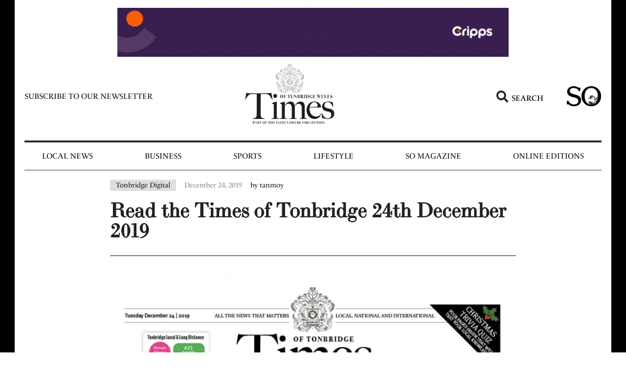

--- FILE ---
content_type: text/html; charset=UTF-8
request_url: https://www.timeslocalnews.co.uk/tonbridge-digital/read-the-times-of-tonbridge-24th-december-2019/
body_size: 18673
content:
<!doctype html>
<html lang="en-US">
<head>
	<meta charset="UTF-8">
	<meta name="viewport" content="width=device-width, initial-scale=1">
	<link rel="profile" href="https://gmpg.org/xfn/11">
	<meta name='robots' content='index, follow, max-image-preview:large, max-snippet:-1, max-video-preview:-1' />
	<style>img:is([sizes="auto" i], [sizes^="auto," i]) { contain-intrinsic-size: 3000px 1500px }</style>
	
	<!-- This site is optimized with the Yoast SEO Premium plugin v21.5 (Yoast SEO v22.8) - https://yoast.com/wordpress/plugins/seo/ -->
	<title>Read the Times of Tonbridge 24th December 2019</title><link rel="preload" href="https://www.timeslocalnews.co.uk/wp-content/uploads/2022/06/TimesLogo2024-2-min.jpg" as="image" imagesrcset="https://www.timeslocalnews.co.uk/wp-content/uploads/2022/06/TimesLogo2024-2-min.jpg 500w, https://www.timeslocalnews.co.uk/wp-content/uploads/2022/06/TimesLogo2024-2-min-300x232.jpg 300w" imagesizes="(max-width: 500px) 100vw, 500px" /><link rel="preload" href="https://www.timeslocalnews.co.uk/wp-content/uploads/2022/06/so_logo_black-removebg-preview.png" as="image" imagesrcset="https://www.timeslocalnews.co.uk/wp-content/uploads/2022/06/so_logo_black-removebg-preview.png 625w, https://www.timeslocalnews.co.uk/wp-content/uploads/2022/06/so_logo_black-removebg-preview-300x175.png 300w" imagesizes="(max-width: 625px) 100vw, 625px" /><link rel="preload" href="https://www.timeslocalnews.co.uk/wp-content/uploads/2022/08/TON_FRONT_24thDEC.jpg" as="image" imagesrcset="https://www.timeslocalnews.co.uk/wp-content/uploads/2022/08/TON_FRONT_24thDEC.jpg 792w, https://www.timeslocalnews.co.uk/wp-content/uploads/2022/08/TON_FRONT_24thDEC-238x300.jpg 238w, https://www.timeslocalnews.co.uk/wp-content/uploads/2022/08/TON_FRONT_24thDEC-768x970.jpg 768w" imagesizes="(max-width: 792px) 100vw, 792px" /><link rel="preload" as="style" href="https://www.timeslocalnews.co.uk/wp-content/cache/perfmatters/www.timeslocalnews.co.uk/fonts/b0c0f7c4fab5.google-fonts.css" /><link rel="stylesheet" href="https://www.timeslocalnews.co.uk/wp-content/cache/perfmatters/www.timeslocalnews.co.uk/fonts/b0c0f7c4fab5.google-fonts.css" media="print" onload="this.media='all'" /><noscript><link rel="stylesheet" href="https://www.timeslocalnews.co.uk/wp-content/cache/perfmatters/www.timeslocalnews.co.uk/fonts/b0c0f7c4fab5.google-fonts.css" /></noscript>
	<meta name="description" content="Read the Times of Tonbridge 24th December 2019" />
	<link rel="canonical" href="https://www.timeslocalnews.co.uk/tonbridge-digital/read-the-times-of-tonbridge-24th-december-2019/" />
	<meta property="og:locale" content="en_US" />
	<meta property="og:type" content="article" />
	<meta property="og:title" content="Read the Times of Tonbridge 24th December 2019" />
	<meta property="og:description" content="Read the Times of Tonbridge 24th December 2019" />
	<meta property="og:url" content="https://www.timeslocalnews.co.uk/tonbridge-digital/read-the-times-of-tonbridge-24th-december-2019/" />
	<meta property="og:site_name" content="Tunbridge Wells Local News | Times Local Newspapers &amp; Magazines" />
	<meta property="article:publisher" content="https://www.facebook.com/timeslocalnews/" />
	<meta property="article:published_time" content="2019-12-24T00:00:00+00:00" />
	<meta property="article:modified_time" content="2022-09-16T12:04:37+00:00" />
	<meta property="og:image" content="https://www.timeslocalnews.co.uk/wp-content/uploads/2022/08/TON_FRONT_24thDEC.jpg" />
	<meta property="og:image:width" content="792" />
	<meta property="og:image:height" content="1000" />
	<meta property="og:image:type" content="image/jpeg" />
	<meta name="author" content="tanmoy" />
	<meta name="twitter:card" content="summary_large_image" />
	<meta name="twitter:title" content="Read the Times of Tonbridge 24th December 2019" />
	<meta name="twitter:creator" content="@timeslocalnews" />
	<meta name="twitter:site" content="@timeslocalnews" />
	<meta name="twitter:label1" content="Written by" />
	<meta name="twitter:data1" content="tanmoy" />
	<script type="application/ld+json" class="yoast-schema-graph">{"@context":"https://schema.org","@graph":[{"@type":"Article","@id":"https://www.timeslocalnews.co.uk/tonbridge-digital/read-the-times-of-tonbridge-24th-december-2019/#article","isPartOf":{"@id":"https://www.timeslocalnews.co.uk/tonbridge-digital/read-the-times-of-tonbridge-24th-december-2019/"},"author":{"name":"tanmoy","@id":"https://www.timeslocalnews.co.uk/#/schema/person/56524c2ee9a10ef3b6dbe2d5e02e738e"},"headline":"Read the Times of Tonbridge 24th December 2019","datePublished":"2019-12-24T00:00:00+00:00","dateModified":"2022-09-16T12:04:37+00:00","mainEntityOfPage":{"@id":"https://www.timeslocalnews.co.uk/tonbridge-digital/read-the-times-of-tonbridge-24th-december-2019/"},"wordCount":7,"publisher":{"@id":"https://www.timeslocalnews.co.uk/#organization"},"image":{"@id":"https://www.timeslocalnews.co.uk/tonbridge-digital/read-the-times-of-tonbridge-24th-december-2019/#primaryimage"},"thumbnailUrl":"https://www.timeslocalnews.co.uk/wp-content/uploads/2022/08/TON_FRONT_24thDEC.jpg","articleSection":["Tonbridge Digital"],"inLanguage":"en-US","copyrightYear":"2019","copyrightHolder":{"@id":"https://www.timeslocalnews.co.uk/#organization"}},{"@type":"WebPage","@id":"https://www.timeslocalnews.co.uk/tonbridge-digital/read-the-times-of-tonbridge-24th-december-2019/","url":"https://www.timeslocalnews.co.uk/tonbridge-digital/read-the-times-of-tonbridge-24th-december-2019/","name":"Read the Times of Tonbridge 24th December 2019","isPartOf":{"@id":"https://www.timeslocalnews.co.uk/#website"},"primaryImageOfPage":{"@id":"https://www.timeslocalnews.co.uk/tonbridge-digital/read-the-times-of-tonbridge-24th-december-2019/#primaryimage"},"image":{"@id":"https://www.timeslocalnews.co.uk/tonbridge-digital/read-the-times-of-tonbridge-24th-december-2019/#primaryimage"},"thumbnailUrl":"https://www.timeslocalnews.co.uk/wp-content/uploads/2022/08/TON_FRONT_24thDEC.jpg","datePublished":"2019-12-24T00:00:00+00:00","dateModified":"2022-09-16T12:04:37+00:00","description":"Read the Times of Tonbridge 24th December 2019","breadcrumb":{"@id":"https://www.timeslocalnews.co.uk/tonbridge-digital/read-the-times-of-tonbridge-24th-december-2019/#breadcrumb"},"inLanguage":"en-US","potentialAction":[{"@type":"ReadAction","target":["https://www.timeslocalnews.co.uk/tonbridge-digital/read-the-times-of-tonbridge-24th-december-2019/"]}]},{"@type":"ImageObject","inLanguage":"en-US","@id":"https://www.timeslocalnews.co.uk/tonbridge-digital/read-the-times-of-tonbridge-24th-december-2019/#primaryimage","url":"https://www.timeslocalnews.co.uk/wp-content/uploads/2022/08/TON_FRONT_24thDEC.jpg","contentUrl":"https://www.timeslocalnews.co.uk/wp-content/uploads/2022/08/TON_FRONT_24thDEC.jpg","width":792,"height":1000,"caption":"Read the Times of Tonbridge 24th December 2019"},{"@type":"BreadcrumbList","@id":"https://www.timeslocalnews.co.uk/tonbridge-digital/read-the-times-of-tonbridge-24th-december-2019/#breadcrumb","itemListElement":[{"@type":"ListItem","position":1,"name":"Home","item":"https://www.timeslocalnews.co.uk/"},{"@type":"ListItem","position":2,"name":"Read the Times of Tonbridge 24th December 2019"}]},{"@type":"WebSite","@id":"https://www.timeslocalnews.co.uk/#website","url":"https://www.timeslocalnews.co.uk/","name":"Tunbridge Wells Local News | Times Local Newspapers & Magazines","description":"Just another WordPress site","publisher":{"@id":"https://www.timeslocalnews.co.uk/#organization"},"potentialAction":[{"@type":"SearchAction","target":{"@type":"EntryPoint","urlTemplate":"https://www.timeslocalnews.co.uk/?s={search_term_string}"},"query-input":"required name=search_term_string"}],"inLanguage":"en-US"},{"@type":"Organization","@id":"https://www.timeslocalnews.co.uk/#organization","name":"Tunbridge Wells Local News | Times Local Newspapers & Magazines","url":"https://www.timeslocalnews.co.uk/","logo":{"@type":"ImageObject","inLanguage":"en-US","@id":"https://www.timeslocalnews.co.uk/#/schema/logo/image/","url":"https://www.timeslocalnews.co.uk/wp-content/uploads/2022/06/logo-f.jpg","contentUrl":"https://www.timeslocalnews.co.uk/wp-content/uploads/2022/06/logo-f.jpg","width":200,"height":80,"caption":"Tunbridge Wells Local News | Times Local Newspapers & Magazines"},"image":{"@id":"https://www.timeslocalnews.co.uk/#/schema/logo/image/"},"sameAs":["https://www.facebook.com/timeslocalnews/","https://x.com/timeslocalnews"]},{"@type":"Person","@id":"https://www.timeslocalnews.co.uk/#/schema/person/56524c2ee9a10ef3b6dbe2d5e02e738e","name":"tanmoy","image":{"@type":"ImageObject","inLanguage":"en-US","@id":"https://www.timeslocalnews.co.uk/#/schema/person/image/","url":"https://secure.gravatar.com/avatar/b37733fca7532fecf64af3dfdcac9bfdc5fb94b15dabc11aa2398a693507c2ba?s=96&d=mm&r=g","contentUrl":"https://secure.gravatar.com/avatar/b37733fca7532fecf64af3dfdcac9bfdc5fb94b15dabc11aa2398a693507c2ba?s=96&d=mm&r=g","caption":"tanmoy"},"sameAs":["https://www.timeslocalnews.co.uk"],"url":"https://www.timeslocalnews.co.uk/author/tanmoy/"}]}</script>
	<!-- / Yoast SEO Premium plugin. -->



<link rel="stylesheet" type="text/css" href="https://use.typekit.net/uud5msx.css"><link rel='stylesheet' id='dce-dynamic-visibility-style-css' href='https://www.timeslocalnews.co.uk/wp-content/plugins/dynamic-visibility-for-elementor/assets/css/dynamic-visibility.css?ver=5.0.10' media='all' />
<link rel='stylesheet' id='wp-block-library-css' href='https://www.timeslocalnews.co.uk/wp-includes/css/dist/block-library/style.min.css?ver=6.8.3' media='all' />
<style id='classic-theme-styles-inline-css'>
/*! This file is auto-generated */
.wp-block-button__link{color:#fff;background-color:#32373c;border-radius:9999px;box-shadow:none;text-decoration:none;padding:calc(.667em + 2px) calc(1.333em + 2px);font-size:1.125em}.wp-block-file__button{background:#32373c;color:#fff;text-decoration:none}
</style>
<link rel='stylesheet' id='hello-elementor-css' href='https://www.timeslocalnews.co.uk/wp-content/themes/hello-elementor/style.min.css?ver=3.0.2' media='all' />
<link rel='stylesheet' id='hello-elementor-theme-style-css' href='https://www.timeslocalnews.co.uk/wp-content/themes/hello-elementor/theme.min.css?ver=3.0.2' media='all' />
<link rel='stylesheet' id='hello-elementor-header-footer-css' href='https://www.timeslocalnews.co.uk/wp-content/themes/hello-elementor/header-footer.min.css?ver=3.0.2' media='all' />
<link rel='stylesheet' id='glow-worker-css' href='https://www.timeslocalnews.co.uk/wp-content/plugins/glow/public/css/glow-worker-public.css?ver=3.3.0' media='all' />
<link rel='stylesheet' id='elementor-icons-css' href='https://www.timeslocalnews.co.uk/wp-content/plugins/elementor/assets/lib/eicons/css/elementor-icons.min.css?ver=5.29.0' media='all' />
<link rel='stylesheet' id='elementor-frontend-css' href='https://www.timeslocalnews.co.uk/wp-content/plugins/elementor/assets/css/frontend.min.css?ver=3.21.8' media='all' />
<link rel='stylesheet' id='swiper-css' href='https://www.timeslocalnews.co.uk/wp-content/plugins/elementor/assets/lib/swiper/v8/css/swiper.min.css?ver=8.4.5' media='all' />
<link rel='stylesheet' id='elementor-post-25825-css' href='https://www.timeslocalnews.co.uk/wp-content/uploads/elementor/css/post-25825.css?ver=1717496838' media='all' />
<link rel='stylesheet' id='elementor-pro-css' href='https://www.timeslocalnews.co.uk/wp-content/plugins/elementor-pro/assets/css/frontend.min.css?ver=3.21.3' media='all' />
<link rel='stylesheet' id='elementor-global-css' href='https://www.timeslocalnews.co.uk/wp-content/uploads/elementor/css/global.css?ver=1717496838' media='all' />
<link rel='stylesheet' id='elementor-post-25831-css' href='https://www.timeslocalnews.co.uk/wp-content/uploads/elementor/css/post-25831.css?ver=1717496838' media='all' />
<link rel='stylesheet' id='elementor-post-25948-css' href='https://www.timeslocalnews.co.uk/wp-content/uploads/elementor/css/post-25948.css?ver=1717496838' media='all' />
<link rel='stylesheet' id='elementor-post-26212-css' href='https://www.timeslocalnews.co.uk/wp-content/uploads/elementor/css/post-26212.css?ver=1717496838' media='all' />
<link rel='stylesheet' id='elementor-post-92076-css' href='https://www.timeslocalnews.co.uk/wp-content/uploads/elementor/css/post-92076.css?ver=1717496838' media='all' />

<link rel='stylesheet' id='elementor-icons-shared-0-css' href='https://www.timeslocalnews.co.uk/wp-content/plugins/elementor/assets/lib/font-awesome/css/fontawesome.min.css?ver=5.15.3' media='all' />
<link rel='stylesheet' id='elementor-icons-fa-solid-css' href='https://www.timeslocalnews.co.uk/wp-content/plugins/elementor/assets/lib/font-awesome/css/solid.min.css?ver=5.15.3' media='all' />
<script src="https://www.timeslocalnews.co.uk/wp-includes/js/jquery/jquery.min.js?ver=3.7.1" id="jquery-core-js" type="pmdelayedscript" data-cfasync="false" data-no-optimize="1" data-no-defer="1" data-no-minify="1" data-rocketlazyloadscript="1"></script>
<script src="https://www.timeslocalnews.co.uk/wp-content/plugins/glow/public/js/glow-worker-public.js?ver=3.3.0" id="glow-worker-js" type="pmdelayedscript" data-cfasync="false" data-no-optimize="1" data-no-defer="1" data-no-minify="1" data-rocketlazyloadscript="1"></script>
<link href="[data-uri]" rel="icon" type="image/x-icon" /><meta name="generator" content="Elementor 3.21.8; features: e_optimized_assets_loading; settings: css_print_method-external, google_font-enabled, font_display-auto">
<!-- Google Tag Manager -->
<script type="pmdelayedscript" data-cfasync="false" data-no-optimize="1" data-no-defer="1" data-no-minify="1" data-rocketlazyloadscript="1">(function(w,d,s,l,i){w[l]=w[l]||[];w[l].push({'gtm.start':
new Date().getTime(),event:'gtm.js'});var f=d.getElementsByTagName(s)[0],
j=d.createElement(s),dl=l!='dataLayer'?'&l='+l:'';j.async=true;j.src=
'https://www.googletagmanager.com/gtm.js?id='+i+dl;f.parentNode.insertBefore(j,f);
})(window,document,'script','dataLayer','GTM-5M98JCJ');</script>
<!-- End Google Tag Manager -->
<meta name="google-site-verification" content="MakAPQre0Xg0XRmFZqUrxLS3RZZY2-BRj5PxNIlO4Uk" />
		<style id="wp-custom-css">
			.elementor-text-editor strong{font-weight:bold;}
.tk-highlight a{background-color: #98c2be;}
.tk-highlight a:hover{background-color: #707070;}
.box-sh{box-shadow: 0px 3px 6px 0px rgb(0 0 0 / 16%);}
.single-post .elementor-post-info__terms-list{background: #DEDEDE; padding: 3px 12px; color: #222;}
@media (min-width:1025px) {body{border-left: 30px solid #000; border-right: 30px solid #000;} 
}
.tk-pagination .elementor-pagination .page-numbers.current{background: transparent!important;}
.tk-pagination .elementor-pagination .page-numbers:not(.dots){background: #000;
    padding: 2px 7px;}
.image_caption{background: #000;
    padding: 10px 17px;
    margin: 0px 0 30px;
    text-align: center;
    color: #fff;}
.widget-image-caption{
    padding: 10px 17px;
    margin: 0px 0 30px;}
.single-post strong{font-weight:bold;}
.single-post h2{font-family: "ltc-bodoni-175", Sans-serif;color: #222; font-size: 1.5em; font-weight: bold;}
.single-post h3{font-family: "ltc-bodoni-175", Sans-serif;color: #222; font-size: 1.17em; font-weight: bold;}
.elementor-post__excerpt p:after{
content: "...";
}
.elementor-post-info__item--type-author {color: #222!important;}
.brk-sec a{color: blue;
    text-decoration: underline;}
.widget-image-caption:empty{display: none;}
.elementor-widget-theme-post-content img{padding-top: 40px; padding-bottom: 40px;}		</style>
		<noscript><style>.perfmatters-lazy[data-src]{display:none !important;}</style></noscript></head>
<body class="wp-singular post-template-default single single-post postid-78002 single-format-standard wp-custom-logo wp-theme-hello-elementor elementor-default elementor-kit-25825 elementor-page-26212">


<a class="skip-link screen-reader-text" href="#content">Skip to content</a>

		<div data-elementor-type="header" data-elementor-id="25831" class="elementor elementor-25831 elementor-location-header" data-elementor-post-type="elementor_library">
					<section class="elementor-section elementor-top-section elementor-element elementor-element-6889dcc 50width elementor-section-boxed elementor-section-height-default elementor-section-height-default" data-id="6889dcc" data-element_type="section">
						<div class="elementor-container elementor-column-gap-no">
					<div class="elementor-column elementor-col-100 elementor-top-column elementor-element elementor-element-a687607" data-id="a687607" data-element_type="column">
			<div class="elementor-widget-wrap elementor-element-populated">
						<div class="elementor-element elementor-element-85dfb65 elementor-skin-carousel elementor-widget elementor-widget-media-carousel" data-id="85dfb65" data-element_type="widget" data-settings="{&quot;slides_per_view&quot;:&quot;1&quot;,&quot;slides_per_view_tablet&quot;:&quot;1&quot;,&quot;slides_per_view_mobile&quot;:&quot;1&quot;,&quot;slides_to_scroll&quot;:&quot;1&quot;,&quot;slides_to_scroll_tablet&quot;:&quot;1&quot;,&quot;slides_to_scroll_mobile&quot;:&quot;1&quot;,&quot;space_between&quot;:{&quot;unit&quot;:&quot;px&quot;,&quot;size&quot;:0,&quot;sizes&quot;:[]},&quot;speed&quot;:1000,&quot;skin&quot;:&quot;carousel&quot;,&quot;effect&quot;:&quot;slide&quot;,&quot;autoplay&quot;:&quot;yes&quot;,&quot;autoplay_speed&quot;:5000,&quot;loop&quot;:&quot;yes&quot;,&quot;pause_on_interaction&quot;:&quot;yes&quot;,&quot;space_between_tablet&quot;:{&quot;unit&quot;:&quot;px&quot;,&quot;size&quot;:10,&quot;sizes&quot;:[]},&quot;space_between_mobile&quot;:{&quot;unit&quot;:&quot;px&quot;,&quot;size&quot;:10,&quot;sizes&quot;:[]}}" data-widget_type="media-carousel.default">
				<div class="elementor-widget-container">
					<div class="elementor-swiper">
			<div class="elementor-main-swiper swiper">
				<div class="swiper-wrapper">
											<div class="swiper-slide">
							<a href="http://www.cripps.co.uk" target="_blank">		<div class="elementor-carousel-image perfmatters-lazy" role="img" aria-label="Solving problems. Championing ambitions." style data-bg="https://www.timeslocalnews.co.uk/wp-content/uploads/2022/06/Solving-problems.-Championing-ambitions.gif" >

			
					</div>
		</a>						</div>
											<div class="swiper-slide">
							<a href="https://www.ripplesbathrooms.com/tunbridge-wells-showroom?utm_source=timeslocalnews.co.uk&#038;utm_medium=banner&#038;utm_campaign=tunbridge_wells_launch&#038;utm_content=desktop_banner" target="_blank">		<div class="elementor-carousel-image perfmatters-lazy" role="img" aria-label="RIP468-Desktop-Leaderboard-728x90px" style data-bg="https://www.timeslocalnews.co.uk/wp-content/uploads/2022/06/RIP468-Desktop-Leaderboard-728x90px.gif" >

			
					</div>
		</a>						</div>
											<div class="swiper-slide">
							<a href="http://www.tmfamilylaw.co.uk" target="_blank">		<div class="elementor-carousel-image perfmatters-lazy" role="img" aria-label="TOTW TM Family Banner 1a - Desktop" style data-bg="https://www.timeslocalnews.co.uk/wp-content/uploads/2022/06/TOTW-TM-Family-Banner-1a-Desktop-scaled.jpg" >

			
					</div>
		</a>						</div>
											<div class="swiper-slide">
							<a href="https://www.benenden.school/opendays" target="_blank">		<div class="elementor-carousel-image perfmatters-lazy" role="img" aria-label="Beneden Schools TOTW Banner" style data-bg="https://www.timeslocalnews.co.uk/wp-content/uploads/2022/06/Beneden-Schools-TOTW-Banner.jpg" >

			
					</div>
		</a>						</div>
											<div class="swiper-slide">
							<a href="https://www.brewin.co.uk/" target="_blank">		<div class="elementor-carousel-image perfmatters-lazy" role="img" aria-label="Brewin Dolphin TOTW Banner" style data-bg="https://www.timeslocalnews.co.uk/wp-content/uploads/2022/06/Brewin-Dolphin-TOTW-Banner.gif" >

			
					</div>
		</a>						</div>
											<div class="swiper-slide">
							<a href="https://tmwillsandprobate.co.uk/" target="_blank">		<div class="elementor-carousel-image perfmatters-lazy" role="img" aria-label="TOTW TM Probate Banner 1a - Desktop" style data-bg="https://www.timeslocalnews.co.uk/wp-content/uploads/2022/06/TOTW-TM-Probate-Banner-1a-Desktop-scaled.jpg" >

			
					</div>
		</a>						</div>
									</div>
																					</div>
		</div>
				</div>
				</div>
					</div>
		</div>
					</div>
		</section>
				<section class="elementor-section elementor-top-section elementor-element elementor-element-afc42c5 elementor-section-content-middle elementor-hidden-tablet elementor-hidden-mobile elementor-section-boxed elementor-section-height-default elementor-section-height-default" data-id="afc42c5" data-element_type="section">
						<div class="elementor-container elementor-column-gap-default">
					<div class="elementor-column elementor-col-25 elementor-top-column elementor-element elementor-element-6db17c7" data-id="6db17c7" data-element_type="column">
			<div class="elementor-widget-wrap elementor-element-populated">
						<div class="elementor-element elementor-element-1a11515 elementor-widget elementor-widget-heading" data-id="1a11515" data-element_type="widget" data-widget_type="heading.default">
				<div class="elementor-widget-container">
			<h2 class="elementor-heading-title elementor-size-default"><a href="https://www.timeslocalnews.co.uk/subscribe-to-newsletter/">Subscribe to our newsletter</a></h2>		</div>
				</div>
					</div>
		</div>
				<div class="elementor-column elementor-col-25 elementor-top-column elementor-element elementor-element-e709e44" data-id="e709e44" data-element_type="column">
			<div class="elementor-widget-wrap elementor-element-populated">
						<div class="elementor-element elementor-element-3985082 elementor-widget elementor-widget-image" data-id="3985082" data-element_type="widget" data-widget_type="image.default">
				<div class="elementor-widget-container">
														<a href="https://www.timeslocalnews.co.uk">
							<img data-perfmatters-preload fetchpriority="high" width="500" height="386" src="https://www.timeslocalnews.co.uk/wp-content/uploads/2022/06/TimesLogo2024-2-min.jpg" class="attachment-large size-large wp-image-92119" alt="" srcset="https://www.timeslocalnews.co.uk/wp-content/uploads/2022/06/TimesLogo2024-2-min.jpg 500w, https://www.timeslocalnews.co.uk/wp-content/uploads/2022/06/TimesLogo2024-2-min-300x232.jpg 300w" sizes="(max-width: 500px) 100vw, 500px" />								</a>
													</div>
				</div>
					</div>
		</div>
				<div class="elementor-column elementor-col-25 elementor-top-column elementor-element elementor-element-dafe44a" data-id="dafe44a" data-element_type="column">
			<div class="elementor-widget-wrap elementor-element-populated">
						<div class="elementor-element elementor-element-a8feef4 elementor-position-left elementor-view-default elementor-mobile-position-top elementor-vertical-align-top elementor-widget elementor-widget-icon-box" data-id="a8feef4" data-element_type="widget" data-widget_type="icon-box.default">
				<div class="elementor-widget-container">
					<div class="elementor-icon-box-wrapper">

						<div class="elementor-icon-box-icon">
				<a href="#elementor-action%3Aaction%3Dpopup%3Aopen%26settings%3DeyJpZCI6IjI1OTAxIiwidG9nZ2xlIjpmYWxzZX0%3D" class="elementor-icon elementor-animation-" tabindex="-1">
				<i aria-hidden="true" class="fas fa-search"></i>				</a>
			</div>
			
						<div class="elementor-icon-box-content">

									<h4 class="elementor-icon-box-title">
						<a href="#elementor-action%3Aaction%3Dpopup%3Aopen%26settings%3DeyJpZCI6IjI1OTAxIiwidG9nZ2xlIjpmYWxzZX0%3D" >
							Search						</a>
					</h4>
				
				
			</div>
			
		</div>
				</div>
				</div>
					</div>
		</div>
				<div class="elementor-column elementor-col-25 elementor-top-column elementor-element elementor-element-d8ca33c" data-id="d8ca33c" data-element_type="column">
			<div class="elementor-widget-wrap elementor-element-populated">
						<div class="elementor-element elementor-element-7d209d2 elementor-widget elementor-widget-image" data-id="7d209d2" data-element_type="widget" data-widget_type="image.default">
				<div class="elementor-widget-container">
														<a href="https://www.timeslocalnews.co.uk/so-magazine/">
							<img data-perfmatters-preload width="625" height="365" src="https://www.timeslocalnews.co.uk/wp-content/uploads/2022/06/so_logo_black-removebg-preview.png" class="attachment-full size-full wp-image-26253" alt="" srcset="https://www.timeslocalnews.co.uk/wp-content/uploads/2022/06/so_logo_black-removebg-preview.png 625w, https://www.timeslocalnews.co.uk/wp-content/uploads/2022/06/so_logo_black-removebg-preview-300x175.png 300w" sizes="(max-width: 625px) 100vw, 625px" />								</a>
													</div>
				</div>
					</div>
		</div>
					</div>
		</section>
				<section class="elementor-section elementor-top-section elementor-element elementor-element-9e28689 elementor-section-content-middle elementor-hidden-tablet elementor-hidden-mobile elementor-section-boxed elementor-section-height-default elementor-section-height-default" data-id="9e28689" data-element_type="section">
						<div class="elementor-container elementor-column-gap-default">
					<div class="elementor-column elementor-col-100 elementor-top-column elementor-element elementor-element-969fbe1" data-id="969fbe1" data-element_type="column">
			<div class="elementor-widget-wrap elementor-element-populated">
						<div class="elementor-element elementor-element-2ed2539 elementor-nav-menu__align-center elementor-nav-menu--dropdown-tablet elementor-nav-menu__text-align-aside elementor-nav-menu--toggle elementor-nav-menu--burger elementor-widget elementor-widget-nav-menu" data-id="2ed2539" data-element_type="widget" data-settings="{&quot;layout&quot;:&quot;horizontal&quot;,&quot;submenu_icon&quot;:{&quot;value&quot;:&quot;&lt;i class=\&quot;fas fa-caret-down\&quot;&gt;&lt;\/i&gt;&quot;,&quot;library&quot;:&quot;fa-solid&quot;},&quot;toggle&quot;:&quot;burger&quot;}" data-widget_type="nav-menu.default">
				<div class="elementor-widget-container">
						<nav class="elementor-nav-menu--main elementor-nav-menu__container elementor-nav-menu--layout-horizontal e--pointer-background e--animation-fade">
				<ul id="menu-1-2ed2539" class="elementor-nav-menu"><li class="menu-item menu-item-type-post_type menu-item-object-page menu-item-61635"><a href="https://www.timeslocalnews.co.uk/local-news/" class="elementor-item">Local News</a></li>
<li class="menu-item menu-item-type-post_type menu-item-object-page menu-item-61637"><a href="https://www.timeslocalnews.co.uk/business/" class="elementor-item">Business</a></li>
<li class="menu-item menu-item-type-post_type menu-item-object-page menu-item-92493"><a href="https://www.timeslocalnews.co.uk/sports/" class="elementor-item">Sports</a></li>
<li class="menu-item menu-item-type-post_type menu-item-object-page menu-item-61638"><a href="https://www.timeslocalnews.co.uk/lifestyle/" class="elementor-item">Lifestyle</a></li>
<li class="menu-item menu-item-type-post_type menu-item-object-page menu-item-has-children menu-item-61636"><a href="https://www.timeslocalnews.co.uk/so-magazine/" class="elementor-item">So Magazine</a>
<ul class="sub-menu elementor-nav-menu--dropdown">
	<li class="menu-item menu-item-type-post_type menu-item-object-page menu-item-90421"><a href="https://www.timeslocalnews.co.uk/education/" class="elementor-sub-item">Education</a></li>
	<li class="menu-item menu-item-type-post_type menu-item-object-page menu-item-90432"><a href="https://www.timeslocalnews.co.uk/wedding/" class="elementor-sub-item">Weddings</a></li>
</ul>
</li>
<li class="menu-item menu-item-type-custom menu-item-object-custom menu-item-has-children menu-item-25884"><a href="#" class="elementor-item elementor-item-anchor">Online Editions</a>
<ul class="sub-menu elementor-nav-menu--dropdown">
	<li class="menu-item menu-item-type-post_type menu-item-object-page menu-item-61640"><a href="https://www.timeslocalnews.co.uk/tunbridge-wells-digital/" class="elementor-sub-item">Times of Tunbridge Wells</a></li>
	<li class="menu-item menu-item-type-post_type menu-item-object-page menu-item-61642"><a href="https://www.timeslocalnews.co.uk/so-magazine-digital/" class="elementor-sub-item">So Magazine Digital</a></li>
</ul>
</li>
</ul>			</nav>
					<div class="elementor-menu-toggle" role="button" tabindex="0" aria-label="Menu Toggle" aria-expanded="false">
			<i aria-hidden="true" role="presentation" class="elementor-menu-toggle__icon--open eicon-menu-bar"></i><i aria-hidden="true" role="presentation" class="elementor-menu-toggle__icon--close eicon-close"></i>			<span class="elementor-screen-only">Menu</span>
		</div>
					<nav class="elementor-nav-menu--dropdown elementor-nav-menu__container" aria-hidden="true">
				<ul id="menu-2-2ed2539" class="elementor-nav-menu"><li class="menu-item menu-item-type-post_type menu-item-object-page menu-item-61635"><a href="https://www.timeslocalnews.co.uk/local-news/" class="elementor-item" tabindex="-1">Local News</a></li>
<li class="menu-item menu-item-type-post_type menu-item-object-page menu-item-61637"><a href="https://www.timeslocalnews.co.uk/business/" class="elementor-item" tabindex="-1">Business</a></li>
<li class="menu-item menu-item-type-post_type menu-item-object-page menu-item-92493"><a href="https://www.timeslocalnews.co.uk/sports/" class="elementor-item" tabindex="-1">Sports</a></li>
<li class="menu-item menu-item-type-post_type menu-item-object-page menu-item-61638"><a href="https://www.timeslocalnews.co.uk/lifestyle/" class="elementor-item" tabindex="-1">Lifestyle</a></li>
<li class="menu-item menu-item-type-post_type menu-item-object-page menu-item-has-children menu-item-61636"><a href="https://www.timeslocalnews.co.uk/so-magazine/" class="elementor-item" tabindex="-1">So Magazine</a>
<ul class="sub-menu elementor-nav-menu--dropdown">
	<li class="menu-item menu-item-type-post_type menu-item-object-page menu-item-90421"><a href="https://www.timeslocalnews.co.uk/education/" class="elementor-sub-item" tabindex="-1">Education</a></li>
	<li class="menu-item menu-item-type-post_type menu-item-object-page menu-item-90432"><a href="https://www.timeslocalnews.co.uk/wedding/" class="elementor-sub-item" tabindex="-1">Weddings</a></li>
</ul>
</li>
<li class="menu-item menu-item-type-custom menu-item-object-custom menu-item-has-children menu-item-25884"><a href="#" class="elementor-item elementor-item-anchor" tabindex="-1">Online Editions</a>
<ul class="sub-menu elementor-nav-menu--dropdown">
	<li class="menu-item menu-item-type-post_type menu-item-object-page menu-item-61640"><a href="https://www.timeslocalnews.co.uk/tunbridge-wells-digital/" class="elementor-sub-item" tabindex="-1">Times of Tunbridge Wells</a></li>
	<li class="menu-item menu-item-type-post_type menu-item-object-page menu-item-61642"><a href="https://www.timeslocalnews.co.uk/so-magazine-digital/" class="elementor-sub-item" tabindex="-1">So Magazine Digital</a></li>
</ul>
</li>
</ul>			</nav>
				</div>
				</div>
					</div>
		</div>
					</div>
		</section>
				<section class="elementor-section elementor-top-section elementor-element elementor-element-63b7f41 elementor-section-content-middle elementor-hidden-desktop elementor-section-boxed elementor-section-height-default elementor-section-height-default" data-id="63b7f41" data-element_type="section">
						<div class="elementor-container elementor-column-gap-default">
					<div class="elementor-column elementor-col-50 elementor-top-column elementor-element elementor-element-2ebf694" data-id="2ebf694" data-element_type="column">
			<div class="elementor-widget-wrap elementor-element-populated">
						<div class="elementor-element elementor-element-c08122c elementor-widget elementor-widget-image" data-id="c08122c" data-element_type="widget" data-widget_type="image.default">
				<div class="elementor-widget-container">
														<a href="https://www.timeslocalnews.co.uk">
							<img width="500" height="386" src="data:image/svg+xml,%3Csvg%20xmlns=&#039;http://www.w3.org/2000/svg&#039;%20width=&#039;500&#039;%20height=&#039;386&#039;%20viewBox=&#039;0%200%20500%20386&#039;%3E%3C/svg%3E" class="attachment-full size-full wp-image-92119 perfmatters-lazy" alt data-src="https://www.timeslocalnews.co.uk/wp-content/uploads/2022/06/TimesLogo2024-2-min.jpg" data-srcset="https://www.timeslocalnews.co.uk/wp-content/uploads/2022/06/TimesLogo2024-2-min.jpg 500w, https://www.timeslocalnews.co.uk/wp-content/uploads/2022/06/TimesLogo2024-2-min-300x232.jpg 300w" data-sizes="(max-width: 500px) 100vw, 500px" /><noscript><img width="500" height="386" src="https://www.timeslocalnews.co.uk/wp-content/uploads/2022/06/TimesLogo2024-2-min.jpg" class="attachment-full size-full wp-image-92119" alt="" srcset="https://www.timeslocalnews.co.uk/wp-content/uploads/2022/06/TimesLogo2024-2-min.jpg 500w, https://www.timeslocalnews.co.uk/wp-content/uploads/2022/06/TimesLogo2024-2-min-300x232.jpg 300w" sizes="(max-width: 500px) 100vw, 500px" /></noscript>								</a>
													</div>
				</div>
					</div>
		</div>
				<div class="elementor-column elementor-col-50 elementor-top-column elementor-element elementor-element-e54baa7" data-id="e54baa7" data-element_type="column">
			<div class="elementor-widget-wrap elementor-element-populated">
						<div class="elementor-element elementor-element-e0d4b34 elementor-view-default elementor-widget elementor-widget-icon" data-id="e0d4b34" data-element_type="widget" data-widget_type="icon.default">
				<div class="elementor-widget-container">
					<div class="elementor-icon-wrapper">
			<a class="elementor-icon" href="#elementor-action%3Aaction%3Dpopup%3Aopen%26settings%3DeyJpZCI6IjI1OTI3IiwidG9nZ2xlIjpmYWxzZX0%3D">
			<i aria-hidden="true" class="fas fa-bars"></i>			</a>
		</div>
				</div>
				</div>
					</div>
		</div>
					</div>
		</section>
				</div>
				<div data-elementor-type="single-post" data-elementor-id="26212" class="elementor elementor-26212 elementor-location-single post-78002 post type-post status-publish format-standard has-post-thumbnail hentry category-tonbridge-digital" data-elementor-post-type="elementor_library">
					<section class="elementor-section elementor-top-section elementor-element elementor-element-4a2107d elementor-section-boxed elementor-section-height-default elementor-section-height-default" data-id="4a2107d" data-element_type="section">
						<div class="elementor-container elementor-column-gap-default">
					<div class="elementor-column elementor-col-100 elementor-top-column elementor-element elementor-element-cd22f25" data-id="cd22f25" data-element_type="column">
			<div class="elementor-widget-wrap elementor-element-populated">
						<div class="elementor-element elementor-element-5738dc3 category-tk elementor-widget elementor-widget-post-info" data-id="5738dc3" data-element_type="widget" data-widget_type="post-info.default">
				<div class="elementor-widget-container">
					<ul class="elementor-inline-items elementor-icon-list-items elementor-post-info">
								<li class="elementor-icon-list-item elementor-repeater-item-1e8a701 elementor-inline-item" itemprop="about">
													<span class="elementor-icon-list-text elementor-post-info__item elementor-post-info__item--type-terms">
										<span class="elementor-post-info__terms-list">
				<span class="elementor-post-info__terms-list-item">Tonbridge Digital</span>				</span>
					</span>
								</li>
				<li class="elementor-icon-list-item elementor-repeater-item-5a01539 elementor-inline-item" itemprop="datePublished">
													<span class="elementor-icon-list-text elementor-post-info__item elementor-post-info__item--type-date">
										<time>December 24, 2019</time>					</span>
								</li>
				<li class="elementor-icon-list-item elementor-repeater-item-c9f3a51 elementor-inline-item" itemprop="author">
													<span class="elementor-icon-list-text elementor-post-info__item elementor-post-info__item--type-author">
							<span class="elementor-post-info__item-prefix">by</span>
										tanmoy					</span>
								</li>
				</ul>
				</div>
				</div>
				<div class="elementor-element elementor-element-d4dee98 elementor-widget elementor-widget-theme-post-title elementor-page-title elementor-widget-heading" data-id="d4dee98" data-element_type="widget" data-widget_type="theme-post-title.default">
				<div class="elementor-widget-container">
			<h1 class="elementor-heading-title elementor-size-default">Read the Times of Tonbridge 24th December 2019</h1>		</div>
				</div>
				<div class="elementor-element elementor-element-5a155b5 elementor-widget-divider--view-line elementor-widget elementor-widget-divider" data-id="5a155b5" data-element_type="widget" data-widget_type="divider.default">
				<div class="elementor-widget-container">
					<div class="elementor-divider">
			<span class="elementor-divider-separator">
						</span>
		</div>
				</div>
				</div>
				<div class="elementor-element elementor-element-dd878dd elementor-widget elementor-widget-theme-post-featured-image elementor-widget-image" data-id="dd878dd" data-element_type="widget" data-widget_type="theme-post-featured-image.default">
				<div class="elementor-widget-container">
										<figure class="wp-caption">
										<img data-perfmatters-preload loading="lazy" width="792" height="1000" src="https://www.timeslocalnews.co.uk/wp-content/uploads/2022/08/TON_FRONT_24thDEC.jpg" class="attachment-full size-full wp-image-78003" alt="Read the Times of Tonbridge 24th December 2019" srcset="https://www.timeslocalnews.co.uk/wp-content/uploads/2022/08/TON_FRONT_24thDEC.jpg 792w, https://www.timeslocalnews.co.uk/wp-content/uploads/2022/08/TON_FRONT_24thDEC-238x300.jpg 238w, https://www.timeslocalnews.co.uk/wp-content/uploads/2022/08/TON_FRONT_24thDEC-768x970.jpg 768w" sizes="(max-width: 792px) 100vw, 792px" />											<figcaption class="widget-image-caption wp-caption-text"></figcaption>
										</figure>
							</div>
				</div>
				<div class="elementor-element elementor-element-78b2791 elementor-widget elementor-widget-theme-post-content" data-id="78b2791" data-element_type="widget" data-widget_type="theme-post-content.default">
				<div class="elementor-widget-container">
			<p><a style="border: none; width: 100%; height: 326px;"><iframe style="border: none; width: 100%; height: 326px;" src="//e.issuu.com/embed.html?d=ton-all-24thdec&amp;u=one-media" allowfullscreen="allowfullscreen"></iframe></p>
		</div>
				</div>
		<!-- dce invisible element 03cb65a -->		<section class="elementor-section elementor-inner-section elementor-element elementor-element-13cc4ef elementor-section-content-middle elementor-section-boxed elementor-section-height-default elementor-section-height-default" data-id="13cc4ef" data-element_type="section">
						<div class="elementor-container elementor-column-gap-default">
					<div class="elementor-column elementor-col-50 elementor-inner-column elementor-element elementor-element-ec86547" data-id="ec86547" data-element_type="column">
			<div class="elementor-widget-wrap elementor-element-populated">
						<div class="elementor-element elementor-element-7e2b5ee elementor-widget elementor-widget-heading" data-id="7e2b5ee" data-element_type="widget" data-widget_type="heading.default">
				<div class="elementor-widget-container">
			<h2 class="elementor-heading-title elementor-size-default">Share this article</h2>		</div>
				</div>
					</div>
		</div>
				<div class="elementor-column elementor-col-50 elementor-inner-column elementor-element elementor-element-2ef4c7a" data-id="2ef4c7a" data-element_type="column">
			<div class="elementor-widget-wrap elementor-element-populated">
						<div class="elementor-element elementor-element-a55bb4d elementor-share-buttons--view-icon elementor-share-buttons--skin-minimal elementor-share-buttons--shape-circle elementor-share-buttons--color-custom elementor-grid-0 elementor-widget elementor-widget-share-buttons" data-id="a55bb4d" data-element_type="widget" data-widget_type="share-buttons.default">
				<div class="elementor-widget-container">
					<div class="elementor-grid">
								<div class="elementor-grid-item">
						<div
							class="elementor-share-btn elementor-share-btn_facebook"
							role="button"
							tabindex="0"
							aria-label="Share on facebook"
						>
															<span class="elementor-share-btn__icon">
								<i class="fab fa-facebook" aria-hidden="true"></i>							</span>
																				</div>
					</div>
									<div class="elementor-grid-item">
						<div
							class="elementor-share-btn elementor-share-btn_twitter"
							role="button"
							tabindex="0"
							aria-label="Share on twitter"
						>
															<span class="elementor-share-btn__icon">
								<i class="fab fa-twitter" aria-hidden="true"></i>							</span>
																				</div>
					</div>
									<div class="elementor-grid-item">
						<div
							class="elementor-share-btn elementor-share-btn_linkedin"
							role="button"
							tabindex="0"
							aria-label="Share on linkedin"
						>
															<span class="elementor-share-btn__icon">
								<i class="fab fa-linkedin" aria-hidden="true"></i>							</span>
																				</div>
					</div>
						</div>
				</div>
				</div>
					</div>
		</div>
					</div>
		</section>
				<div class="elementor-element elementor-element-38c15fe elementor-widget elementor-widget-heading" data-id="38c15fe" data-element_type="widget" data-widget_type="heading.default">
				<div class="elementor-widget-container">
			<h2 class="elementor-heading-title elementor-size-default">Recommended articles</h2>		</div>
				</div>
				<div class="elementor-element elementor-element-369c82b elementor-grid-4 elementor-grid-tablet-2 elementor-grid-mobile-1 elementor-posts--thumbnail-top elementor-widget elementor-widget-posts" data-id="369c82b" data-element_type="widget" data-settings="{&quot;classic_columns&quot;:&quot;4&quot;,&quot;classic_columns_tablet&quot;:&quot;2&quot;,&quot;classic_columns_mobile&quot;:&quot;1&quot;,&quot;classic_row_gap&quot;:{&quot;unit&quot;:&quot;px&quot;,&quot;size&quot;:35,&quot;sizes&quot;:[]},&quot;classic_row_gap_tablet&quot;:{&quot;unit&quot;:&quot;px&quot;,&quot;size&quot;:&quot;&quot;,&quot;sizes&quot;:[]},&quot;classic_row_gap_mobile&quot;:{&quot;unit&quot;:&quot;px&quot;,&quot;size&quot;:&quot;&quot;,&quot;sizes&quot;:[]}}" data-widget_type="posts.classic">
				<div class="elementor-widget-container">
					<div class="elementor-posts-container elementor-posts elementor-posts--skin-classic elementor-grid">
				<article class="elementor-post elementor-grid-item post-92666 post type-post status-publish format-standard has-post-thumbnail hentry category-tunbridge-wells-digital">
				<a class="elementor-post__thumbnail__link" href="https://www.timeslocalnews.co.uk/tunbridge-wells-digital/times-of-tunbridge-wells-transitions-to-new-digital-platform-timestwo-online/" tabindex="-1" >
			<div class="elementor-post__thumbnail"><img width="1622" height="2048" src="data:image/svg+xml,%3Csvg%20xmlns=&#039;http://www.w3.org/2000/svg&#039;%20width=&#039;1622&#039;%20height=&#039;2048&#039;%20viewBox=&#039;0%200%201622%202048&#039;%3E%3C/svg%3E" class="attachment-full size-full wp-image-92547 perfmatters-lazy" alt data-src="https://www.timeslocalnews.co.uk/wp-content/uploads/2024/02/Splash-28_2_24-scaled.jpg" /><noscript><img loading="lazy" width="1622" height="2048" src="https://www.timeslocalnews.co.uk/wp-content/uploads/2024/02/Splash-28_2_24-scaled.jpg" class="attachment-full size-full wp-image-92547" alt="" /></noscript></div>
		</a>
				<div class="elementor-post__text">
				<h3 class="elementor-post__title">
			<a href="https://www.timeslocalnews.co.uk/tunbridge-wells-digital/times-of-tunbridge-wells-transitions-to-new-digital-platform-timestwo-online/" >
				Times of Tunbridge Wells transitions to New Digital Platform, timestwo.online			</a>
		</h3>
				</div>
				</article>
				<article class="elementor-post elementor-grid-item post-92646 post type-post status-publish format-standard has-post-thumbnail hentry category-sports tag-sports-top">
				<a class="elementor-post__thumbnail__link" href="https://www.timeslocalnews.co.uk/sports/young-darts-enthusiasts-take-aim-in-pembury/" tabindex="-1" >
			<div class="elementor-post__thumbnail"><img width="799" height="486" src="data:image/svg+xml,%3Csvg%20xmlns=&#039;http://www.w3.org/2000/svg&#039;%20width=&#039;799&#039;%20height=&#039;486&#039;%20viewBox=&#039;0%200%20799%20486&#039;%3E%3C/svg%3E" class="attachment-full size-full wp-image-92647 perfmatters-lazy" alt data-src="https://www.timeslocalnews.co.uk/wp-content/uploads/2024/02/Screenshot-2024-02-28-at-17.19.58.png" /><noscript><img loading="lazy" width="799" height="486" src="https://www.timeslocalnews.co.uk/wp-content/uploads/2024/02/Screenshot-2024-02-28-at-17.19.58.png" class="attachment-full size-full wp-image-92647" alt="" /></noscript></div>
		</a>
				<div class="elementor-post__text">
				<h3 class="elementor-post__title">
			<a href="https://www.timeslocalnews.co.uk/sports/young-darts-enthusiasts-take-aim-in-pembury/" >
				Young darts enthusiasts take aim in Pembury			</a>
		</h3>
				</div>
				</article>
				<article class="elementor-post elementor-grid-item post-92639 post type-post status-publish format-standard has-post-thumbnail hentry category-sports tag-sports-left">
				<a class="elementor-post__thumbnail__link" href="https://www.timeslocalnews.co.uk/sports/kent-mens-team-return-to-nevill-ground-now-deemed-unlikely/" tabindex="-1" >
			<div class="elementor-post__thumbnail"><img width="900" height="440" src="data:image/svg+xml,%3Csvg%20xmlns=&#039;http://www.w3.org/2000/svg&#039;%20width=&#039;900&#039;%20height=&#039;440&#039;%20viewBox=&#039;0%200%20900%20440&#039;%3E%3C/svg%3E" class="attachment-full size-full wp-image-92644 perfmatters-lazy" alt data-src="https://www.timeslocalnews.co.uk/wp-content/uploads/2024/02/Screenshot-2024-02-28-at-17.14.22.png" /><noscript><img loading="lazy" width="900" height="440" src="https://www.timeslocalnews.co.uk/wp-content/uploads/2024/02/Screenshot-2024-02-28-at-17.14.22.png" class="attachment-full size-full wp-image-92644" alt="" /></noscript></div>
		</a>
				<div class="elementor-post__text">
				<h3 class="elementor-post__title">
			<a href="https://www.timeslocalnews.co.uk/sports/kent-mens-team-return-to-nevill-ground-now-deemed-unlikely/" >
				Kent men’s team return to Nevill Ground now deemed ‘unlikely’			</a>
		</h3>
				</div>
				</article>
				<article class="elementor-post elementor-grid-item post-92640 post type-post status-publish format-standard has-post-thumbnail hentry category-sports tag-home-4 tag-sports-featured">
				<a class="elementor-post__thumbnail__link" href="https://www.timeslocalnews.co.uk/sports/st-gregorys-student-joins-up-with-young-lionesses/" tabindex="-1" >
			<div class="elementor-post__thumbnail"><img width="1536" height="1126" src="data:image/svg+xml,%3Csvg%20xmlns=&#039;http://www.w3.org/2000/svg&#039;%20width=&#039;1536&#039;%20height=&#039;1126&#039;%20viewBox=&#039;0%200%201536%201126&#039;%3E%3C/svg%3E" class="attachment-full size-full wp-image-92641 perfmatters-lazy" alt data-src="https://www.timeslocalnews.co.uk/wp-content/uploads/2024/02/Eva-in-Final-scaled-e1709140111144.jpg" /><noscript><img loading="lazy" width="1536" height="1126" src="https://www.timeslocalnews.co.uk/wp-content/uploads/2024/02/Eva-in-Final-scaled-e1709140111144.jpg" class="attachment-full size-full wp-image-92641" alt="" /></noscript></div>
		</a>
				<div class="elementor-post__text">
				<h3 class="elementor-post__title">
			<a href="https://www.timeslocalnews.co.uk/sports/st-gregorys-student-joins-up-with-young-lionesses/" >
				St Gregory’s student joins up with Young Lionesses			</a>
		</h3>
				</div>
				</article>
				</div>
		
				</div>
				</div>
				<div class="elementor-element elementor-element-d1f4a3e elementor-widget-divider--view-line elementor-widget elementor-widget-divider" data-id="d1f4a3e" data-element_type="widget" data-widget_type="divider.default">
				<div class="elementor-widget-container">
					<div class="elementor-divider">
			<span class="elementor-divider-separator">
						</span>
		</div>
				</div>
				</div>
					</div>
		</div>
					</div>
		</section>
				</div>
				<div data-elementor-type="footer" data-elementor-id="25948" class="elementor elementor-25948 elementor-location-footer" data-elementor-post-type="elementor_library">
					<section class="elementor-section elementor-top-section elementor-element elementor-element-2b053fe elementor-section-content-middle elementor-section-boxed elementor-section-height-default elementor-section-height-default" data-id="2b053fe" data-element_type="section">
						<div class="elementor-container elementor-column-gap-default">
					<div class="elementor-column elementor-col-50 elementor-top-column elementor-element elementor-element-fe0a16f" data-id="fe0a16f" data-element_type="column">
			<div class="elementor-widget-wrap elementor-element-populated">
						<div class="elementor-element elementor-element-073d3f7 elementor-widget elementor-widget-theme-site-logo elementor-widget-image" data-id="073d3f7" data-element_type="widget" data-widget_type="theme-site-logo.default">
				<div class="elementor-widget-container">
									<a href="https://www.timeslocalnews.co.uk">
			<img width="200" height="80" src="data:image/svg+xml,%3Csvg%20xmlns=&#039;http://www.w3.org/2000/svg&#039;%20width=&#039;200&#039;%20height=&#039;80&#039;%20viewBox=&#039;0%200%20200%2080&#039;%3E%3C/svg%3E" class="attachment-full size-full wp-image-26245 perfmatters-lazy" alt data-src="https://www.timeslocalnews.co.uk/wp-content/uploads/2022/06/logo-f.jpg" /><noscript><img loading="lazy" width="200" height="80" src="https://www.timeslocalnews.co.uk/wp-content/uploads/2022/06/logo-f.jpg" class="attachment-full size-full wp-image-26245" alt="" /></noscript>				</a>
									</div>
				</div>
					</div>
		</div>
				<div class="elementor-column elementor-col-50 elementor-top-column elementor-element elementor-element-82f77aa" data-id="82f77aa" data-element_type="column">
			<div class="elementor-widget-wrap elementor-element-populated">
						<div class="elementor-element elementor-element-1bde95d elementor-nav-menu__align-center elementor-nav-menu--dropdown-none elementor-widget elementor-widget-nav-menu" data-id="1bde95d" data-element_type="widget" data-settings="{&quot;layout&quot;:&quot;horizontal&quot;,&quot;submenu_icon&quot;:{&quot;value&quot;:&quot;&lt;i class=\&quot;fas fa-caret-down\&quot;&gt;&lt;\/i&gt;&quot;,&quot;library&quot;:&quot;fa-solid&quot;}}" data-widget_type="nav-menu.default">
				<div class="elementor-widget-container">
						<nav class="elementor-nav-menu--main elementor-nav-menu__container elementor-nav-menu--layout-horizontal e--pointer-none">
				<ul id="menu-1-1bde95d" class="elementor-nav-menu"><li class="menu-item menu-item-type-post_type menu-item-object-page menu-item-61643"><a href="https://www.timeslocalnews.co.uk/local-news/" class="elementor-item">Local News</a></li>
<li class="menu-item menu-item-type-post_type menu-item-object-page menu-item-61644"><a href="https://www.timeslocalnews.co.uk/so-magazine/" class="elementor-item">So Magazine</a></li>
<li class="menu-item menu-item-type-post_type menu-item-object-page menu-item-61645"><a href="https://www.timeslocalnews.co.uk/business/" class="elementor-item">Business</a></li>
<li class="menu-item menu-item-type-post_type menu-item-object-page menu-item-61646"><a href="https://www.timeslocalnews.co.uk/lifestyle/" class="elementor-item">Lifestyle</a></li>
<li class="menu-item menu-item-type-post_type menu-item-object-page menu-item-92492"><a href="https://www.timeslocalnews.co.uk/sports/" class="elementor-item">Sports</a></li>
</ul>			</nav>
						<nav class="elementor-nav-menu--dropdown elementor-nav-menu__container" aria-hidden="true">
				<ul id="menu-2-1bde95d" class="elementor-nav-menu"><li class="menu-item menu-item-type-post_type menu-item-object-page menu-item-61643"><a href="https://www.timeslocalnews.co.uk/local-news/" class="elementor-item" tabindex="-1">Local News</a></li>
<li class="menu-item menu-item-type-post_type menu-item-object-page menu-item-61644"><a href="https://www.timeslocalnews.co.uk/so-magazine/" class="elementor-item" tabindex="-1">So Magazine</a></li>
<li class="menu-item menu-item-type-post_type menu-item-object-page menu-item-61645"><a href="https://www.timeslocalnews.co.uk/business/" class="elementor-item" tabindex="-1">Business</a></li>
<li class="menu-item menu-item-type-post_type menu-item-object-page menu-item-61646"><a href="https://www.timeslocalnews.co.uk/lifestyle/" class="elementor-item" tabindex="-1">Lifestyle</a></li>
<li class="menu-item menu-item-type-post_type menu-item-object-page menu-item-92492"><a href="https://www.timeslocalnews.co.uk/sports/" class="elementor-item" tabindex="-1">Sports</a></li>
</ul>			</nav>
				</div>
				</div>
					</div>
		</div>
					</div>
		</section>
				<section class="elementor-section elementor-top-section elementor-element elementor-element-736e3a5 elementor-section-boxed elementor-section-height-default elementor-section-height-default" data-id="736e3a5" data-element_type="section" data-settings="{&quot;background_background&quot;:&quot;classic&quot;}">
						<div class="elementor-container elementor-column-gap-default">
					<div class="elementor-column elementor-col-100 elementor-top-column elementor-element elementor-element-e022e5b" data-id="e022e5b" data-element_type="column">
			<div class="elementor-widget-wrap elementor-element-populated">
						<div class="elementor-element elementor-element-fd85940 elementor-nav-menu__align-center elementor-nav-menu--dropdown-none elementor-widget elementor-widget-nav-menu" data-id="fd85940" data-element_type="widget" data-settings="{&quot;layout&quot;:&quot;horizontal&quot;,&quot;submenu_icon&quot;:{&quot;value&quot;:&quot;&lt;i class=\&quot;fas fa-caret-down\&quot;&gt;&lt;\/i&gt;&quot;,&quot;library&quot;:&quot;fa-solid&quot;}}" data-widget_type="nav-menu.default">
				<div class="elementor-widget-container">
						<nav class="elementor-nav-menu--main elementor-nav-menu__container elementor-nav-menu--layout-horizontal e--pointer-none">
				<ul id="menu-1-fd85940" class="elementor-nav-menu"><li class="menu-item menu-item-type-custom menu-item-object-custom menu-item-25892"><a href="https://www.timeslocalnews.co.uk/contact-us/" class="elementor-item">Contact Us</a></li>
<li class="menu-item menu-item-type-custom menu-item-object-custom menu-item-25893"><a href="https://www.timeslocalnews.co.uk/about-us/" class="elementor-item">About Us</a></li>
<li class="menu-item menu-item-type-post_type menu-item-object-page menu-item-81862"><a href="https://www.timeslocalnews.co.uk/find-us/" class="elementor-item">Find Us</a></li>
<li class="menu-item menu-item-type-custom menu-item-object-custom menu-item-25894"><a href="https://www.timeslocalnews.co.uk/privacy" class="elementor-item">Privacy</a></li>
<li class="menu-item menu-item-type-post_type menu-item-object-page menu-item-42429"><a href="https://www.timeslocalnews.co.uk/terms-conditions/" class="elementor-item">Terms &#038; Conditions</a></li>
<li class="menu-item menu-item-type-post_type menu-item-object-page menu-item-42430"><a href="https://www.timeslocalnews.co.uk/advertise-with-us/" class="elementor-item">Advertise With Us</a></li>
<li class="menu-item menu-item-type-post_type menu-item-object-page menu-item-83677"><a href="https://www.timeslocalnews.co.uk/rss-feed/" class="elementor-item">RSS Feed</a></li>
<li class="menu-item menu-item-type-post_type menu-item-object-page menu-item-42431"><a href="https://www.timeslocalnews.co.uk/subscribe-to-newsletter/" class="elementor-item">Subscribe to Newsletter</a></li>
<li class="menu-item menu-item-type-post_type menu-item-object-page menu-item-42432"><a href="https://www.timeslocalnews.co.uk/cookie-policy/" class="elementor-item">Cookies Policy</a></li>
</ul>			</nav>
						<nav class="elementor-nav-menu--dropdown elementor-nav-menu__container" aria-hidden="true">
				<ul id="menu-2-fd85940" class="elementor-nav-menu"><li class="menu-item menu-item-type-custom menu-item-object-custom menu-item-25892"><a href="https://www.timeslocalnews.co.uk/contact-us/" class="elementor-item" tabindex="-1">Contact Us</a></li>
<li class="menu-item menu-item-type-custom menu-item-object-custom menu-item-25893"><a href="https://www.timeslocalnews.co.uk/about-us/" class="elementor-item" tabindex="-1">About Us</a></li>
<li class="menu-item menu-item-type-post_type menu-item-object-page menu-item-81862"><a href="https://www.timeslocalnews.co.uk/find-us/" class="elementor-item" tabindex="-1">Find Us</a></li>
<li class="menu-item menu-item-type-custom menu-item-object-custom menu-item-25894"><a href="https://www.timeslocalnews.co.uk/privacy" class="elementor-item" tabindex="-1">Privacy</a></li>
<li class="menu-item menu-item-type-post_type menu-item-object-page menu-item-42429"><a href="https://www.timeslocalnews.co.uk/terms-conditions/" class="elementor-item" tabindex="-1">Terms &#038; Conditions</a></li>
<li class="menu-item menu-item-type-post_type menu-item-object-page menu-item-42430"><a href="https://www.timeslocalnews.co.uk/advertise-with-us/" class="elementor-item" tabindex="-1">Advertise With Us</a></li>
<li class="menu-item menu-item-type-post_type menu-item-object-page menu-item-83677"><a href="https://www.timeslocalnews.co.uk/rss-feed/" class="elementor-item" tabindex="-1">RSS Feed</a></li>
<li class="menu-item menu-item-type-post_type menu-item-object-page menu-item-42431"><a href="https://www.timeslocalnews.co.uk/subscribe-to-newsletter/" class="elementor-item" tabindex="-1">Subscribe to Newsletter</a></li>
<li class="menu-item menu-item-type-post_type menu-item-object-page menu-item-42432"><a href="https://www.timeslocalnews.co.uk/cookie-policy/" class="elementor-item" tabindex="-1">Cookies Policy</a></li>
</ul>			</nav>
				</div>
				</div>
					</div>
		</div>
					</div>
		</section>
				</div>
		
<script type="speculationrules">
{"prefetch":[{"source":"document","where":{"and":[{"href_matches":"\/*"},{"not":{"href_matches":["\/wp-*.php","\/wp-admin\/*","\/wp-content\/uploads\/*","\/wp-content\/*","\/wp-content\/plugins\/*","\/wp-content\/themes\/hello-elementor\/*","\/*\\?(.+)"]}},{"not":{"selector_matches":"a[rel~=\"nofollow\"]"}},{"not":{"selector_matches":".no-prefetch, .no-prefetch a"}}]},"eagerness":"conservative"}]}
</script>
		<div data-elementor-type="popup" data-elementor-id="25901" class="elementor elementor-25901 elementor-location-popup" data-elementor-settings="{&quot;a11y_navigation&quot;:&quot;yes&quot;,&quot;timing&quot;:[]}" data-elementor-post-type="elementor_library">
					<section class="elementor-section elementor-top-section elementor-element elementor-element-9370de1 elementor-section-boxed elementor-section-height-default elementor-section-height-default" data-id="9370de1" data-element_type="section">
						<div class="elementor-container elementor-column-gap-default">
					<div class="elementor-column elementor-col-100 elementor-top-column elementor-element elementor-element-aad82ef" data-id="aad82ef" data-element_type="column">
			<div class="elementor-widget-wrap elementor-element-populated">
						<div class="elementor-element elementor-element-ffc5545 elementor-widget elementor-widget-heading" data-id="ffc5545" data-element_type="widget" data-widget_type="heading.default">
				<div class="elementor-widget-container">
			<h2 class="elementor-heading-title elementor-size-default">Search</h2>		</div>
				</div>
				<div class="elementor-element elementor-element-87aab9e elementor-widget elementor-widget-text-editor" data-id="87aab9e" data-element_type="widget" data-widget_type="text-editor.default">
				<div class="elementor-widget-container">
							<p>Please enter a search term below.</p>						</div>
				</div>
				<div class="elementor-element elementor-element-05cbb02 elementor-search-form--button-type-text elementor-search-form--skin-classic elementor-widget elementor-widget-search-form" data-id="05cbb02" data-element_type="widget" data-settings="{&quot;skin&quot;:&quot;classic&quot;}" data-widget_type="search-form.default">
				<div class="elementor-widget-container">
					<search role="search">
			<form class="elementor-search-form" action="https://www.timeslocalnews.co.uk" method="get">
												<div class="elementor-search-form__container">
					<label class="elementor-screen-only" for="elementor-search-form-05cbb02">Search</label>

					
					<input id="elementor-search-form-05cbb02" placeholder="" class="elementor-search-form__input" type="search" name="s" value="">
					
											<button class="elementor-search-form__submit" type="submit" aria-label="Search">
															Search													</button>
					
									</div>
			</form>
		</search>
				</div>
				</div>
					</div>
		</div>
					</div>
		</section>
				</div>
				<div data-elementor-type="popup" data-elementor-id="25927" class="elementor elementor-25927 elementor-location-popup" data-elementor-settings="{&quot;entrance_animation&quot;:&quot;fadeInRight&quot;,&quot;exit_animation&quot;:&quot;fadeInRight&quot;,&quot;entrance_animation_duration&quot;:{&quot;unit&quot;:&quot;px&quot;,&quot;size&quot;:1.2,&quot;sizes&quot;:[]},&quot;a11y_navigation&quot;:&quot;yes&quot;,&quot;timing&quot;:[]}" data-elementor-post-type="elementor_library">
					<section class="elementor-section elementor-top-section elementor-element elementor-element-58b61959 elementor-section-height-min-height elementor-section-items-stretch elementor-section-content-top elementor-section-boxed elementor-section-height-default" data-id="58b61959" data-element_type="section">
						<div class="elementor-container elementor-column-gap-default">
					<div class="elementor-column elementor-col-100 elementor-top-column elementor-element elementor-element-4d506fbf" data-id="4d506fbf" data-element_type="column" data-settings="{&quot;background_background&quot;:&quot;classic&quot;}">
			<div class="elementor-widget-wrap elementor-element-populated">
						<div class="elementor-element elementor-element-a5f3bb4 elementor-widget elementor-widget-image" data-id="a5f3bb4" data-element_type="widget" data-widget_type="image.default">
				<div class="elementor-widget-container">
														<a href="#elementor-action%3Aaction%3Dpopup%3Aclose%26settings%3DeyJkb19ub3Rfc2hvd19hZ2FpbiI6IiJ9">
							<img width="150" height="150" src="data:image/svg+xml,%3Csvg%20xmlns=&#039;http://www.w3.org/2000/svg&#039;%20width=&#039;150&#039;%20height=&#039;150&#039;%20viewBox=&#039;0%200%20150%20150&#039;%3E%3C/svg%3E" class="attachment-thumbnail size-thumbnail wp-image-26259 perfmatters-lazy" alt data-src="https://www.timeslocalnews.co.uk/wp-content/uploads/2022/06/333-3333867_close-games-close-button-icon-png-150x150-1-150x150.png" /><noscript><img loading="lazy" width="150" height="150" src="https://www.timeslocalnews.co.uk/wp-content/uploads/2022/06/333-3333867_close-games-close-button-icon-png-150x150-1-150x150.png" class="attachment-thumbnail size-thumbnail wp-image-26259" alt="" /></noscript>								</a>
													</div>
				</div>
				<div class="elementor-element elementor-element-d126835 elementor-widget elementor-widget-image" data-id="d126835" data-element_type="widget" data-widget_type="image.default">
				<div class="elementor-widget-container">
														<a href="https://www.timeslocalnews.co.uk/">
							<img width="790" height="316" src="data:image/svg+xml,%3Csvg%20xmlns=&#039;http://www.w3.org/2000/svg&#039;%20width=&#039;790&#039;%20height=&#039;316&#039;%20viewBox=&#039;0%200%20790%20316&#039;%3E%3C/svg%3E" class="attachment-large size-large wp-image-25908 perfmatters-lazy" alt data-src="https://www.timeslocalnews.co.uk/wp-content/uploads/2022/06/logo-removebg-preview.png" data-srcset="https://www.timeslocalnews.co.uk/wp-content/uploads/2022/06/logo-removebg-preview.png 790w, https://www.timeslocalnews.co.uk/wp-content/uploads/2022/06/logo-removebg-preview-300x120.png 300w, https://www.timeslocalnews.co.uk/wp-content/uploads/2022/06/logo-removebg-preview-768x307.png 768w" data-sizes="(max-width: 790px) 100vw, 790px" /><noscript><img loading="lazy" width="790" height="316" src="https://www.timeslocalnews.co.uk/wp-content/uploads/2022/06/logo-removebg-preview.png" class="attachment-large size-large wp-image-25908" alt="" srcset="https://www.timeslocalnews.co.uk/wp-content/uploads/2022/06/logo-removebg-preview.png 790w, https://www.timeslocalnews.co.uk/wp-content/uploads/2022/06/logo-removebg-preview-300x120.png 300w, https://www.timeslocalnews.co.uk/wp-content/uploads/2022/06/logo-removebg-preview-768x307.png 768w" sizes="(max-width: 790px) 100vw, 790px" /></noscript>								</a>
													</div>
				</div>
				<div class="elementor-element elementor-element-85a8679 elementor-nav-menu__align-start elementor-nav-menu--dropdown-none elementor-widget elementor-widget-nav-menu" data-id="85a8679" data-element_type="widget" data-settings="{&quot;layout&quot;:&quot;vertical&quot;,&quot;submenu_icon&quot;:{&quot;value&quot;:&quot;&lt;i class=\&quot;fas fa-caret-down\&quot;&gt;&lt;\/i&gt;&quot;,&quot;library&quot;:&quot;fa-solid&quot;}}" data-widget_type="nav-menu.default">
				<div class="elementor-widget-container">
						<nav class="elementor-nav-menu--main elementor-nav-menu__container elementor-nav-menu--layout-vertical e--pointer-none">
				<ul id="menu-1-85a8679" class="elementor-nav-menu sm-vertical"><li class="menu-item menu-item-type-post_type menu-item-object-page menu-item-61635"><a href="https://www.timeslocalnews.co.uk/local-news/" class="elementor-item">Local News</a></li>
<li class="menu-item menu-item-type-post_type menu-item-object-page menu-item-61637"><a href="https://www.timeslocalnews.co.uk/business/" class="elementor-item">Business</a></li>
<li class="menu-item menu-item-type-post_type menu-item-object-page menu-item-92493"><a href="https://www.timeslocalnews.co.uk/sports/" class="elementor-item">Sports</a></li>
<li class="menu-item menu-item-type-post_type menu-item-object-page menu-item-61638"><a href="https://www.timeslocalnews.co.uk/lifestyle/" class="elementor-item">Lifestyle</a></li>
<li class="menu-item menu-item-type-post_type menu-item-object-page menu-item-has-children menu-item-61636"><a href="https://www.timeslocalnews.co.uk/so-magazine/" class="elementor-item">So Magazine</a>
<ul class="sub-menu elementor-nav-menu--dropdown">
	<li class="menu-item menu-item-type-post_type menu-item-object-page menu-item-90421"><a href="https://www.timeslocalnews.co.uk/education/" class="elementor-sub-item">Education</a></li>
	<li class="menu-item menu-item-type-post_type menu-item-object-page menu-item-90432"><a href="https://www.timeslocalnews.co.uk/wedding/" class="elementor-sub-item">Weddings</a></li>
</ul>
</li>
<li class="menu-item menu-item-type-custom menu-item-object-custom menu-item-has-children menu-item-25884"><a href="#" class="elementor-item elementor-item-anchor">Online Editions</a>
<ul class="sub-menu elementor-nav-menu--dropdown">
	<li class="menu-item menu-item-type-post_type menu-item-object-page menu-item-61640"><a href="https://www.timeslocalnews.co.uk/tunbridge-wells-digital/" class="elementor-sub-item">Times of Tunbridge Wells</a></li>
	<li class="menu-item menu-item-type-post_type menu-item-object-page menu-item-61642"><a href="https://www.timeslocalnews.co.uk/so-magazine-digital/" class="elementor-sub-item">So Magazine Digital</a></li>
</ul>
</li>
</ul>			</nav>
						<nav class="elementor-nav-menu--dropdown elementor-nav-menu__container" aria-hidden="true">
				<ul id="menu-2-85a8679" class="elementor-nav-menu sm-vertical"><li class="menu-item menu-item-type-post_type menu-item-object-page menu-item-61635"><a href="https://www.timeslocalnews.co.uk/local-news/" class="elementor-item" tabindex="-1">Local News</a></li>
<li class="menu-item menu-item-type-post_type menu-item-object-page menu-item-61637"><a href="https://www.timeslocalnews.co.uk/business/" class="elementor-item" tabindex="-1">Business</a></li>
<li class="menu-item menu-item-type-post_type menu-item-object-page menu-item-92493"><a href="https://www.timeslocalnews.co.uk/sports/" class="elementor-item" tabindex="-1">Sports</a></li>
<li class="menu-item menu-item-type-post_type menu-item-object-page menu-item-61638"><a href="https://www.timeslocalnews.co.uk/lifestyle/" class="elementor-item" tabindex="-1">Lifestyle</a></li>
<li class="menu-item menu-item-type-post_type menu-item-object-page menu-item-has-children menu-item-61636"><a href="https://www.timeslocalnews.co.uk/so-magazine/" class="elementor-item" tabindex="-1">So Magazine</a>
<ul class="sub-menu elementor-nav-menu--dropdown">
	<li class="menu-item menu-item-type-post_type menu-item-object-page menu-item-90421"><a href="https://www.timeslocalnews.co.uk/education/" class="elementor-sub-item" tabindex="-1">Education</a></li>
	<li class="menu-item menu-item-type-post_type menu-item-object-page menu-item-90432"><a href="https://www.timeslocalnews.co.uk/wedding/" class="elementor-sub-item" tabindex="-1">Weddings</a></li>
</ul>
</li>
<li class="menu-item menu-item-type-custom menu-item-object-custom menu-item-has-children menu-item-25884"><a href="#" class="elementor-item elementor-item-anchor" tabindex="-1">Online Editions</a>
<ul class="sub-menu elementor-nav-menu--dropdown">
	<li class="menu-item menu-item-type-post_type menu-item-object-page menu-item-61640"><a href="https://www.timeslocalnews.co.uk/tunbridge-wells-digital/" class="elementor-sub-item" tabindex="-1">Times of Tunbridge Wells</a></li>
	<li class="menu-item menu-item-type-post_type menu-item-object-page menu-item-61642"><a href="https://www.timeslocalnews.co.uk/so-magazine-digital/" class="elementor-sub-item" tabindex="-1">So Magazine Digital</a></li>
</ul>
</li>
</ul>			</nav>
				</div>
				</div>
				<section class="elementor-section elementor-inner-section elementor-element elementor-element-fa9bb6c elementor-section-boxed elementor-section-height-default elementor-section-height-default" data-id="fa9bb6c" data-element_type="section">
						<div class="elementor-container elementor-column-gap-default">
					<div class="elementor-column elementor-col-50 elementor-inner-column elementor-element elementor-element-a3729d6" data-id="a3729d6" data-element_type="column">
			<div class="elementor-widget-wrap elementor-element-populated">
						<div class="elementor-element elementor-element-c04daf5 elementor-position-right elementor-view-default elementor-mobile-position-top elementor-vertical-align-top elementor-widget elementor-widget-icon-box" data-id="c04daf5" data-element_type="widget" data-widget_type="icon-box.default">
				<div class="elementor-widget-container">
					<div class="elementor-icon-box-wrapper">

						<div class="elementor-icon-box-icon">
				<a href="#elementor-action%3Aaction%3Dpopup%3Aopen%26settings%3DeyJpZCI6IjI1OTAxIiwidG9nZ2xlIjpmYWxzZX0%3D" class="elementor-icon elementor-animation-" tabindex="-1">
				<i aria-hidden="true" class="fas fa-search"></i>				</a>
			</div>
			
			
		</div>
				</div>
				</div>
					</div>
		</div>
				<div class="elementor-column elementor-col-50 elementor-inner-column elementor-element elementor-element-eaf8ef6" data-id="eaf8ef6" data-element_type="column">
			<div class="elementor-widget-wrap elementor-element-populated">
						<div class="elementor-element elementor-element-8632137 elementor-widget elementor-widget-image" data-id="8632137" data-element_type="widget" data-widget_type="image.default">
				<div class="elementor-widget-container">
														<a href="https://www.timeslocalnews.co.uk/so-magazine/">
							<img width="625" height="365" src="data:image/svg+xml,%3Csvg%20xmlns=&#039;http://www.w3.org/2000/svg&#039;%20width=&#039;625&#039;%20height=&#039;365&#039;%20viewBox=&#039;0%200%20625%20365&#039;%3E%3C/svg%3E" class="attachment-large size-large wp-image-25909 perfmatters-lazy" alt data-src="https://www.timeslocalnews.co.uk/wp-content/uploads/2022/06/so_logo_black-removebg-preview.png" data-srcset="https://www.timeslocalnews.co.uk/wp-content/uploads/2022/06/so_logo_black-removebg-preview.png 625w, https://www.timeslocalnews.co.uk/wp-content/uploads/2022/06/so_logo_black-removebg-preview-300x175.png 300w" data-sizes="(max-width: 625px) 100vw, 625px" /><noscript><img loading="lazy" width="625" height="365" src="https://www.timeslocalnews.co.uk/wp-content/uploads/2022/06/so_logo_black-removebg-preview.png" class="attachment-large size-large wp-image-25909" alt="" srcset="https://www.timeslocalnews.co.uk/wp-content/uploads/2022/06/so_logo_black-removebg-preview.png 625w, https://www.timeslocalnews.co.uk/wp-content/uploads/2022/06/so_logo_black-removebg-preview-300x175.png 300w" sizes="(max-width: 625px) 100vw, 625px" /></noscript>								</a>
													</div>
				</div>
					</div>
		</div>
					</div>
		</section>
					</div>
		</div>
					</div>
		</section>
				</div>
				<div data-elementor-type="popup" data-elementor-id="92076" class="elementor elementor-92076 elementor-location-popup" data-elementor-settings="{&quot;a11y_navigation&quot;:&quot;yes&quot;,&quot;triggers&quot;:{&quot;page_load&quot;:&quot;yes&quot;,&quot;page_load_delay&quot;:0},&quot;timing&quot;:{&quot;times_times&quot;:1,&quot;times_period&quot;:&quot;session&quot;,&quot;times&quot;:&quot;yes&quot;}}" data-elementor-post-type="elementor_library">
					<section class="elementor-section elementor-top-section elementor-element elementor-element-ae9327c elementor-section-height-min-height elementor-section-boxed elementor-section-height-default elementor-section-items-middle" data-id="ae9327c" data-element_type="section">
						<div class="elementor-container elementor-column-gap-default">
					<div class="elementor-column elementor-col-100 elementor-top-column elementor-element elementor-element-4e01eb5" data-id="4e01eb5" data-element_type="column">
			<div class="elementor-widget-wrap elementor-element-populated">
						<div class="elementor-element elementor-element-a2ac44a elementor-widget elementor-widget-heading" data-id="a2ac44a" data-element_type="widget" data-widget_type="heading.default">
				<div class="elementor-widget-container">
			<h2 class="elementor-heading-title elementor-size-default">Subscribe To Our Newsletter</h2>		</div>
				</div>
				<div class="elementor-element elementor-element-423e256 elementor-button-align-stretch elementor-widget elementor-widget-form" data-id="423e256" data-element_type="widget" data-settings="{&quot;step_next_label&quot;:&quot;Next&quot;,&quot;step_previous_label&quot;:&quot;Previous&quot;,&quot;step_type&quot;:&quot;text&quot;,&quot;button_width&quot;:&quot;100&quot;}" data-widget_type="form.default">
				<div class="elementor-widget-container">
					<form class="elementor-form" method="post" name="New Form">
			<input type="hidden" name="post_id" value="92076"/>
			<input type="hidden" name="form_id" value="423e256"/>
			<input type="hidden" name="referer_title" value="Read the Times of Tonbridge 24th December 2019" />

							<input type="hidden" name="queried_id" value="78002"/>
			
			<div class="elementor-form-fields-wrapper elementor-labels-">
								<div class="elementor-field-type-email elementor-field-group elementor-column elementor-field-group-email elementor-col-100 elementor-field-required">
												<label for="form-field-email" class="elementor-field-label elementor-screen-only">
								Email Address							</label>
														<input size="1" type="email" name="form_fields[email]" id="form-field-email" class="elementor-field elementor-size-md  elementor-field-textual" placeholder=" Email Address" required="required" aria-required="true">
											</div>
								<div class="elementor-field-group elementor-column elementor-field-type-submit elementor-col-100 e-form__buttons">
					<button type="submit" class="elementor-button elementor-size-md">
						<span >
															<span class=" elementor-button-icon">
																										</span>
																						<span class="elementor-button-text">Subscribe</span>
													</span>
					</button>
				</div>
			</div>
		</form>
				</div>
				</div>
					</div>
		</div>
					</div>
		</section>
				</div>
		<link rel='stylesheet' id='elementor-icons-fa-regular-css' href='https://www.timeslocalnews.co.uk/wp-content/plugins/elementor/assets/lib/font-awesome/css/regular.min.css?ver=5.15.3' media='all' />
<link rel='stylesheet' id='elementor-icons-fa-brands-css' href='https://www.timeslocalnews.co.uk/wp-content/plugins/elementor/assets/lib/font-awesome/css/brands.min.css?ver=5.15.3' media='all' />
<link rel='stylesheet' id='elementor-post-25901-css' href='https://www.timeslocalnews.co.uk/wp-content/uploads/elementor/css/post-25901.css?ver=1717496838' media='all' />
<link rel='stylesheet' id='elementor-post-25927-css' href='https://www.timeslocalnews.co.uk/wp-content/uploads/elementor/css/post-25927.css?ver=1717496838' media='all' />
<link rel='stylesheet' id='e-animations-css' href='https://www.timeslocalnews.co.uk/wp-content/plugins/elementor/assets/lib/animations/animations.min.css?ver=3.21.8' media='all' />
<script id="rocket-browser-checker-js-after" type="pmdelayedscript" data-cfasync="false" data-no-optimize="1" data-no-defer="1" data-no-minify="1" data-rocketlazyloadscript="1">
"use strict";var _createClass=function(){function defineProperties(target,props){for(var i=0;i<props.length;i++){var descriptor=props[i];descriptor.enumerable=descriptor.enumerable||!1,descriptor.configurable=!0,"value"in descriptor&&(descriptor.writable=!0),Object.defineProperty(target,descriptor.key,descriptor)}}return function(Constructor,protoProps,staticProps){return protoProps&&defineProperties(Constructor.prototype,protoProps),staticProps&&defineProperties(Constructor,staticProps),Constructor}}();function _classCallCheck(instance,Constructor){if(!(instance instanceof Constructor))throw new TypeError("Cannot call a class as a function")}var RocketBrowserCompatibilityChecker=function(){function RocketBrowserCompatibilityChecker(options){_classCallCheck(this,RocketBrowserCompatibilityChecker),this.passiveSupported=!1,this._checkPassiveOption(this),this.options=!!this.passiveSupported&&options}return _createClass(RocketBrowserCompatibilityChecker,[{key:"_checkPassiveOption",value:function(self){try{var options={get passive(){return!(self.passiveSupported=!0)}};window.addEventListener("test",null,options),window.removeEventListener("test",null,options)}catch(err){self.passiveSupported=!1}}},{key:"initRequestIdleCallback",value:function(){!1 in window&&(window.requestIdleCallback=function(cb){var start=Date.now();return setTimeout(function(){cb({didTimeout:!1,timeRemaining:function(){return Math.max(0,50-(Date.now()-start))}})},1)}),!1 in window&&(window.cancelIdleCallback=function(id){return clearTimeout(id)})}},{key:"isDataSaverModeOn",value:function(){return"connection"in navigator&&!0===navigator.connection.saveData}},{key:"supportsLinkPrefetch",value:function(){var elem=document.createElement("link");return elem.relList&&elem.relList.supports&&elem.relList.supports("prefetch")&&window.IntersectionObserver&&"isIntersecting"in IntersectionObserverEntry.prototype}},{key:"isSlowConnection",value:function(){return"connection"in navigator&&"effectiveType"in navigator.connection&&("2g"===navigator.connection.effectiveType||"slow-2g"===navigator.connection.effectiveType)}}]),RocketBrowserCompatibilityChecker}();
</script>
<script id="rocket-preload-links-js-extra" type="pmdelayedscript" data-cfasync="false" data-no-optimize="1" data-no-defer="1" data-no-minify="1" data-rocketlazyloadscript="1">
var RocketPreloadLinksConfig = {"excludeUris":"\/(?:.+\/)?feed(?:\/(?:.+\/?)?)?$|\/(?:.+\/)?embed\/|\/(index.php\/)?(.*)wp-json(\/.*|$)|\/refer\/|\/go\/|\/recommend\/|\/recommends\/","usesTrailingSlash":"1","imageExt":"jpg|jpeg|gif|png|tiff|bmp|webp|avif|pdf|doc|docx|xls|xlsx|php","fileExt":"jpg|jpeg|gif|png|tiff|bmp|webp|avif|pdf|doc|docx|xls|xlsx|php|html|htm","siteUrl":"https:\/\/www.timeslocalnews.co.uk","onHoverDelay":"100","rateThrottle":"3"};
</script>
<script id="rocket-preload-links-js-after" type="pmdelayedscript" data-cfasync="false" data-no-optimize="1" data-no-defer="1" data-no-minify="1" data-rocketlazyloadscript="1">
(function() {
"use strict";var r="function"==typeof Symbol&&"symbol"==typeof Symbol.iterator?function(e){return typeof e}:function(e){return e&&"function"==typeof Symbol&&e.constructor===Symbol&&e!==Symbol.prototype?"symbol":typeof e},e=function(){function i(e,t){for(var n=0;n<t.length;n++){var i=t[n];i.enumerable=i.enumerable||!1,i.configurable=!0,"value"in i&&(i.writable=!0),Object.defineProperty(e,i.key,i)}}return function(e,t,n){return t&&i(e.prototype,t),n&&i(e,n),e}}();function i(e,t){if(!(e instanceof t))throw new TypeError("Cannot call a class as a function")}var t=function(){function n(e,t){i(this,n),this.browser=e,this.config=t,this.options=this.browser.options,this.prefetched=new Set,this.eventTime=null,this.threshold=1111,this.numOnHover=0}return e(n,[{key:"init",value:function(){!this.browser.supportsLinkPrefetch()||this.browser.isDataSaverModeOn()||this.browser.isSlowConnection()||(this.regex={excludeUris:RegExp(this.config.excludeUris,"i"),images:RegExp(".("+this.config.imageExt+")$","i"),fileExt:RegExp(".("+this.config.fileExt+")$","i")},this._initListeners(this))}},{key:"_initListeners",value:function(e){-1<this.config.onHoverDelay&&document.addEventListener("mouseover",e.listener.bind(e),e.listenerOptions),document.addEventListener("mousedown",e.listener.bind(e),e.listenerOptions),document.addEventListener("touchstart",e.listener.bind(e),e.listenerOptions)}},{key:"listener",value:function(e){var t=e.target.closest("a"),n=this._prepareUrl(t);if(null!==n)switch(e.type){case"mousedown":case"touchstart":this._addPrefetchLink(n);break;case"mouseover":this._earlyPrefetch(t,n,"mouseout")}}},{key:"_earlyPrefetch",value:function(t,e,n){var i=this,r=setTimeout(function(){if(r=null,0===i.numOnHover)setTimeout(function(){return i.numOnHover=0},1e3);else if(i.numOnHover>i.config.rateThrottle)return;i.numOnHover++,i._addPrefetchLink(e)},this.config.onHoverDelay);t.addEventListener(n,function e(){t.removeEventListener(n,e,{passive:!0}),null!==r&&(clearTimeout(r),r=null)},{passive:!0})}},{key:"_addPrefetchLink",value:function(i){return this.prefetched.add(i.href),new Promise(function(e,t){var n=document.createElement("link");n.rel="prefetch",n.href=i.href,n.onload=e,n.onerror=t,document.head.appendChild(n)}).catch(function(){})}},{key:"_prepareUrl",value:function(e){if(null===e||"object"!==(void 0===e?"undefined":r(e))||!1 in e||-1===["http:","https:"].indexOf(e.protocol))return null;var t=e.href.substring(0,this.config.siteUrl.length),n=this._getPathname(e.href,t),i={original:e.href,protocol:e.protocol,origin:t,pathname:n,href:t+n};return this._isLinkOk(i)?i:null}},{key:"_getPathname",value:function(e,t){var n=t?e.substring(this.config.siteUrl.length):e;return n.startsWith("/")||(n="/"+n),this._shouldAddTrailingSlash(n)?n+"/":n}},{key:"_shouldAddTrailingSlash",value:function(e){return this.config.usesTrailingSlash&&!e.endsWith("/")&&!this.regex.fileExt.test(e)}},{key:"_isLinkOk",value:function(e){return null!==e&&"object"===(void 0===e?"undefined":r(e))&&(!this.prefetched.has(e.href)&&e.origin===this.config.siteUrl&&-1===e.href.indexOf("?")&&-1===e.href.indexOf("#")&&!this.regex.excludeUris.test(e.href)&&!this.regex.images.test(e.href))}}],[{key:"run",value:function(){"undefined"!=typeof RocketPreloadLinksConfig&&new n(new RocketBrowserCompatibilityChecker({capture:!0,passive:!0}),RocketPreloadLinksConfig).init()}}]),n}();t.run();
}());
</script>
<script id="perfmatters-lazy-load-js-before">
window.lazyLoadOptions={elements_selector:"img[data-src],.perfmatters-lazy,.perfmatters-lazy-css-bg",thresholds:"0px 0px",class_loading:"pmloading",class_loaded:"pmloaded",callback_loaded:function(element){if(element.tagName==="IFRAME"){if(element.classList.contains("pmloaded")){if(typeof window.jQuery!="undefined"){if(jQuery.fn.fitVids){jQuery(element).parent().fitVids()}}}}}};window.addEventListener("LazyLoad::Initialized",function(e){var lazyLoadInstance=e.detail.instance;var target=document.querySelector("body");var observer=new MutationObserver(function(mutations){lazyLoadInstance.update()});var config={childList:!0,subtree:!0};observer.observe(target,config);});
</script>
<script async src="https://www.timeslocalnews.co.uk/wp-content/plugins/perfmatters/js/lazyload.min.js?ver=2.3.0" id="perfmatters-lazy-load-js"></script>
<script async data-no-optimize="1" src="https://www.timeslocalnews.co.uk/wp-content/plugins/perfmatters/vendor/instant-page/pminstantpage.min.js?ver=2.3.0" id="perfmatters-instant-page-js" type="pmdelayedscript" data-cfasync="false" data-no-defer="1" data-no-minify="1" data-rocketlazyloadscript="1"></script>
<script src="https://www.timeslocalnews.co.uk/wp-includes/js/imagesloaded.min.js?ver=5.0.0" id="imagesloaded-js" type="pmdelayedscript" data-cfasync="false" data-no-optimize="1" data-no-defer="1" data-no-minify="1" data-rocketlazyloadscript="1"></script>
<script src="https://www.timeslocalnews.co.uk/wp-content/plugins/elementor-pro/assets/lib/smartmenus/jquery.smartmenus.min.js?ver=1.2.1" id="smartmenus-js" type="pmdelayedscript" data-cfasync="false" data-no-optimize="1" data-no-defer="1" data-no-minify="1" data-rocketlazyloadscript="1"></script>
<script src="https://www.timeslocalnews.co.uk/wp-content/plugins/dynamic-visibility-for-elementor/assets/js/visibility.js?ver=5.0.10" id="dce-visibility-js" type="pmdelayedscript" data-cfasync="false" data-no-optimize="1" data-no-defer="1" data-no-minify="1" data-rocketlazyloadscript="1"></script>
<script src="https://www.timeslocalnews.co.uk/wp-content/plugins/elementor-pro/assets/js/webpack-pro.runtime.min.js?ver=3.21.3" id="elementor-pro-webpack-runtime-js" type="pmdelayedscript" data-cfasync="false" data-no-optimize="1" data-no-defer="1" data-no-minify="1" data-rocketlazyloadscript="1"></script>
<script src="https://www.timeslocalnews.co.uk/wp-content/plugins/elementor/assets/js/webpack.runtime.min.js?ver=3.21.8" id="elementor-webpack-runtime-js" type="pmdelayedscript" data-cfasync="false" data-no-optimize="1" data-no-defer="1" data-no-minify="1" data-rocketlazyloadscript="1"></script>
<script src="https://www.timeslocalnews.co.uk/wp-content/plugins/elementor/assets/js/frontend-modules.min.js?ver=3.21.8" id="elementor-frontend-modules-js" type="pmdelayedscript" data-cfasync="false" data-no-optimize="1" data-no-defer="1" data-no-minify="1" data-rocketlazyloadscript="1"></script>
<script src="https://www.timeslocalnews.co.uk/wp-includes/js/dist/hooks.min.js?ver=4d63a3d491d11ffd8ac6" id="wp-hooks-js" type="pmdelayedscript" data-cfasync="false" data-no-optimize="1" data-no-defer="1" data-no-minify="1" data-rocketlazyloadscript="1"></script>
<script src="https://www.timeslocalnews.co.uk/wp-includes/js/dist/i18n.min.js?ver=5e580eb46a90c2b997e6" id="wp-i18n-js" type="pmdelayedscript" data-cfasync="false" data-no-optimize="1" data-no-defer="1" data-no-minify="1" data-rocketlazyloadscript="1"></script>
<script id="wp-i18n-js-after" type="pmdelayedscript" data-cfasync="false" data-no-optimize="1" data-no-defer="1" data-no-minify="1" data-rocketlazyloadscript="1">
wp.i18n.setLocaleData( { 'text direction\u0004ltr': [ 'ltr' ] } );
</script>
<script id="elementor-pro-frontend-js-before" type="pmdelayedscript" data-cfasync="false" data-no-optimize="1" data-no-defer="1" data-no-minify="1" data-rocketlazyloadscript="1">
var ElementorProFrontendConfig = {"ajaxurl":"https:\/\/www.timeslocalnews.co.uk\/wp-admin\/admin-ajax.php","nonce":"7d62ead0dd","urls":{"assets":"https:\/\/www.timeslocalnews.co.uk\/wp-content\/plugins\/elementor-pro\/assets\/","rest":"https:\/\/www.timeslocalnews.co.uk\/wp-json\/"},"shareButtonsNetworks":{"facebook":{"title":"Facebook","has_counter":true},"twitter":{"title":"Twitter"},"linkedin":{"title":"LinkedIn","has_counter":true},"pinterest":{"title":"Pinterest","has_counter":true},"reddit":{"title":"Reddit","has_counter":true},"vk":{"title":"VK","has_counter":true},"odnoklassniki":{"title":"OK","has_counter":true},"tumblr":{"title":"Tumblr"},"digg":{"title":"Digg"},"skype":{"title":"Skype"},"stumbleupon":{"title":"StumbleUpon","has_counter":true},"mix":{"title":"Mix"},"telegram":{"title":"Telegram"},"pocket":{"title":"Pocket","has_counter":true},"xing":{"title":"XING","has_counter":true},"whatsapp":{"title":"WhatsApp"},"email":{"title":"Email"},"print":{"title":"Print"},"x-twitter":{"title":"X"},"threads":{"title":"Threads"}},
"facebook_sdk":{"lang":"en_US","app_id":""},"lottie":{"defaultAnimationUrl":"https:\/\/www.timeslocalnews.co.uk\/wp-content\/plugins\/elementor-pro\/modules\/lottie\/assets\/animations\/default.json"}};
</script>
<script src="https://www.timeslocalnews.co.uk/wp-content/plugins/elementor-pro/assets/js/frontend.min.js?ver=3.21.3" id="elementor-pro-frontend-js" type="pmdelayedscript" data-cfasync="false" data-no-optimize="1" data-no-defer="1" data-no-minify="1" data-rocketlazyloadscript="1"></script>
<script src="https://www.timeslocalnews.co.uk/wp-content/plugins/elementor/assets/lib/waypoints/waypoints.min.js?ver=4.0.2" id="elementor-waypoints-js" type="pmdelayedscript" data-cfasync="false" data-no-optimize="1" data-no-defer="1" data-no-minify="1" data-rocketlazyloadscript="1"></script>
<script src="https://www.timeslocalnews.co.uk/wp-includes/js/jquery/ui/core.min.js?ver=1.13.3" id="jquery-ui-core-js" type="pmdelayedscript" data-cfasync="false" data-no-optimize="1" data-no-defer="1" data-no-minify="1" data-rocketlazyloadscript="1"></script>
<script id="elementor-frontend-js-before" type="pmdelayedscript" data-cfasync="false" data-no-optimize="1" data-no-defer="1" data-no-minify="1" data-rocketlazyloadscript="1">
var elementorFrontendConfig = {"environmentMode":{"edit":false,"wpPreview":false,"isScriptDebug":false},"i18n":{"shareOnFacebook":"Share on Facebook","shareOnTwitter":"Share on Twitter","pinIt":"Pin it","download":"Download","downloadImage":"Download image","fullscreen":"Fullscreen","zoom":"Zoom","share":"Share","playVideo":"Play Video","previous":"Previous","next":"Next","close":"Close","a11yCarouselWrapperAriaLabel":"Carousel | Horizontal scrolling: Arrow Left & Right","a11yCarouselPrevSlideMessage":"Previous slide","a11yCarouselNextSlideMessage":"Next slide","a11yCarouselFirstSlideMessage":"This is the first slide","a11yCarouselLastSlideMessage":"This is the last slide","a11yCarouselPaginationBulletMessage":"Go to slide"},"is_rtl":false,"breakpoints":{"xs":0,"sm":480,"md":768,"lg":1025,"xl":1440,"xxl":1600},"responsive":{"breakpoints":{"mobile":{"label":"Mobile Portrait","value":767,"default_value":767,"direction":"max","is_enabled":true},"mobile_extra":{"label":"Mobile Landscape","value":880,"default_value":880,"direction":"max","is_enabled":false},"tablet":{"label":"Tablet Portrait","value":1024,"default_value":1024,"direction":"max","is_enabled":true},"tablet_extra":{"label":"Tablet Landscape","value":1200,"default_value":1200,"direction":"max","is_enabled":false},"laptop":{"label":"Laptop","value":1366,"default_value":1366,"direction":"max","is_enabled":false},"widescreen":{"label":"Widescreen","value":2400,"default_value":2400,"direction":"min","is_enabled":false}}},
"version":"3.21.8","is_static":false,"experimentalFeatures":{"e_optimized_assets_loading":true,"e_swiper_latest":true,"container_grid":true,"home_screen":true,"ai-layout":true},"urls":{"assets":"https:\/\/www.timeslocalnews.co.uk\/wp-content\/plugins\/elementor\/assets\/"},"swiperClass":"swiper","settings":{"page":[],"editorPreferences":[]},"kit":{"active_breakpoints":["viewport_mobile","viewport_tablet"],"global_image_lightbox":"yes","lightbox_enable_counter":"yes","lightbox_enable_fullscreen":"yes","lightbox_enable_zoom":"yes","lightbox_enable_share":"yes","lightbox_title_src":"title","lightbox_description_src":"description"},"post":{"id":78002,"title":"Read%20the%20Times%20of%20Tonbridge%2024th%20December%202019","excerpt":"","featuredImage":"https:\/\/www.timeslocalnews.co.uk\/wp-content\/uploads\/2022\/08\/TON_FRONT_24thDEC.jpg"}};
</script>
<script src="https://www.timeslocalnews.co.uk/wp-content/plugins/elementor/assets/js/frontend.min.js?ver=3.21.8" id="elementor-frontend-js" type="pmdelayedscript" data-cfasync="false" data-no-optimize="1" data-no-defer="1" data-no-minify="1" data-rocketlazyloadscript="1"></script>
<script src="https://www.timeslocalnews.co.uk/wp-content/plugins/elementor-pro/assets/js/elements-handlers.min.js?ver=3.21.3" id="pro-elements-handlers-js" type="pmdelayedscript" data-cfasync="false" data-no-optimize="1" data-no-defer="1" data-no-minify="1" data-rocketlazyloadscript="1"></script>
<script type="pmdelayedscript" data-cfasync="false" data-no-optimize="1" data-no-defer="1" data-no-minify="1" data-rocketlazyloadscript="1">

var author = document.querySelector('.elementor-post-info__item--type-author');

if (author.innerText == "by tanmoy") {
	author.style.display = 'none';
}else{
    console.log('Author not matched');
}

var author1 = document.querySelector('.elementor-post-info__item--type-author');

if (author1.innerText == "by test test") {
	author1.style.display = 'none';
}else{
    console.log('Author not matched');
}

</script>

<script type="pmdelayedscript" data-cfasync="false" data-no-optimize="1" data-no-defer="1" data-no-minify="1" data-rocketlazyloadscript="1">var rocket_lcp_data = {"ajax_url":"https:\/\/www.timeslocalnews.co.uk\/wp-admin\/admin-ajax.php","nonce":"9650e57693","url":"https:\/\/www.timeslocalnews.co.uk\/tonbridge-digital\/read-the-times-of-tonbridge-24th-december-2019","is_mobile":false,"elements":"img, video, picture, p, main, div, li, svg","width_threshold":1600,"height_threshold":700,"debug":null}</script><script data-name="wpr-lcp-beacon" src="https://www.timeslocalnews.co.uk/wp-content/plugins/wp-rocket/assets/js/lcp-beacon.min.js" async type="pmdelayedscript" data-cfasync="false" data-no-optimize="1" data-no-defer="1" data-no-minify="1" data-rocketlazyloadscript="1"></script><script id="perfmatters-delayed-scripts-js">const pmDelayClick=true;const pmDelayTimer=setTimeout(pmTriggerDOMListener,10*1000);const pmUserInteractions=["keydown","mousedown","mousemove","wheel","touchmove","touchstart","touchend"],pmDelayedScripts={normal:[],defer:[],async:[]},jQueriesArray=[],pmInterceptedClicks=[];var pmDOMLoaded=!1,pmClickTarget="";function pmTriggerDOMListener(){"undefined"!=typeof pmDelayTimer&&clearTimeout(pmDelayTimer),pmUserInteractions.forEach(function(e){window.removeEventListener(e,pmTriggerDOMListener,{passive:!0})}),document.removeEventListener("visibilitychange",pmTriggerDOMListener),"loading"===document.readyState?document.addEventListener("DOMContentLoaded",pmTriggerDelayedScripts):pmTriggerDelayedScripts()}async function pmTriggerDelayedScripts(){pmDelayEventListeners(),pmDelayJQueryReady(),pmProcessDocumentWrite(),pmSortDelayedScripts(),pmPreloadDelayedScripts(),await pmLoadDelayedScripts(pmDelayedScripts.normal),await pmLoadDelayedScripts(pmDelayedScripts.defer),await pmLoadDelayedScripts(pmDelayedScripts.async),await pmTriggerEventListeners(),document.querySelectorAll("link[data-pmdelayedstyle]").forEach(function(e){e.setAttribute("href",e.getAttribute("data-pmdelayedstyle"))}),window.dispatchEvent(new Event("perfmatters-allScriptsLoaded")),pmReplayClicks()}function pmDelayEventListeners(){let e={};function t(t,r){function n(r){return e[t].delayedEvents.indexOf(r)>=0?"perfmatters-"+r:r}e[t]||(e[t]={originalFunctions:{add:t.addEventListener,remove:t.removeEventListener},delayedEvents:[]},t.addEventListener=function(){arguments[0]=n(arguments[0]),e[t].originalFunctions.add.apply(t,arguments)},t.removeEventListener=function(){arguments[0]=n(arguments[0]),e[t].originalFunctions.remove.apply(t,arguments)}),e[t].delayedEvents.push(r)}function r(e,t){let r=e[t];Object.defineProperty(e,t,{get:r||function(){},set:function(r){e["perfmatters"+t]=r}})}t(document,"DOMContentLoaded"),t(window,"DOMContentLoaded"),t(window,"load"),t(window,"pageshow"),t(document,"readystatechange"),r(document,"onreadystatechange"),r(window,"onload"),r(window,"onpageshow")}function pmDelayJQueryReady(){let e=window.jQuery;Object.defineProperty(window,"jQuery",{get:()=>e,set(t){if(t&&t.fn&&!jQueriesArray.includes(t)){t.fn.ready=t.fn.init.prototype.ready=function(e){pmDOMLoaded?e.bind(document)(t):document.addEventListener("perfmatters-DOMContentLoaded",function(){e.bind(document)(t)})};let r=t.fn.on;t.fn.on=t.fn.init.prototype.on=function(){if(this[0]===window){function e(e){return e=(e=(e=e.split(" ")).map(function(e){return"load"===e||0===e.indexOf("load.")?"perfmatters-jquery-load":e})).join(" ")}"string"==typeof arguments[0]||arguments[0]instanceof String?arguments[0]=e(arguments[0]):"object"==typeof arguments[0]&&Object.keys(arguments[0]).forEach(function(t){delete Object.assign(arguments[0],{[e(t)]:arguments[0][t]})[t]})}return r.apply(this,arguments),this},jQueriesArray.push(t)}e=t}})}function pmProcessDocumentWrite(){let e=new Map;document.write=document.writeln=function(t){var r=document.currentScript,n=document.createRange();let a=e.get(r);void 0===a&&(a=r.nextSibling,e.set(r,a));var i=document.createDocumentFragment();n.setStart(i,0),i.appendChild(n.createContextualFragment(t)),r.parentElement.insertBefore(i,a)}}function pmSortDelayedScripts(){document.querySelectorAll("script[type=pmdelayedscript]").forEach(function(e){e.hasAttribute("src")?e.hasAttribute("defer")&&!1!==e.defer?pmDelayedScripts.defer.push(e):e.hasAttribute("async")&&!1!==e.async?pmDelayedScripts.async.push(e):pmDelayedScripts.normal.push(e):pmDelayedScripts.normal.push(e)})}function pmPreloadDelayedScripts(){var e=document.createDocumentFragment();[...pmDelayedScripts.normal,...pmDelayedScripts.defer,...pmDelayedScripts.async].forEach(function(t){var r=t.getAttribute("src");if(r){var n=document.createElement("link");n.href=r,n.rel="preload",n.as="script",e.appendChild(n)}}),document.head.appendChild(e)}async function pmLoadDelayedScripts(e){var t=e.shift();return t?(await pmReplaceScript(t),pmLoadDelayedScripts(e)):Promise.resolve()}async function pmReplaceScript(e){return await pmNextFrame(),new Promise(function(t){let r=document.createElement("script");[...e.attributes].forEach(function(e){let t=e.nodeName;"type"!==t&&("data-type"===t&&(t="type"),r.setAttribute(t,e.nodeValue))}),e.hasAttribute("src")?(r.addEventListener("load",t),r.addEventListener("error",t)):(r.text=e.text,t()),e.parentNode.replaceChild(r,e)})}async function pmTriggerEventListeners(){pmDOMLoaded=!0,await pmNextFrame(),document.dispatchEvent(new Event("perfmatters-DOMContentLoaded")),await pmNextFrame(),window.dispatchEvent(new Event("perfmatters-DOMContentLoaded")),await pmNextFrame(),document.dispatchEvent(new Event("perfmatters-readystatechange")),await pmNextFrame(),document.perfmattersonreadystatechange&&document.perfmattersonreadystatechange(),await pmNextFrame(),window.dispatchEvent(new Event("perfmatters-load")),await pmNextFrame(),window.perfmattersonload&&window.perfmattersonload(),await pmNextFrame(),jQueriesArray.forEach(function(e){e(window).trigger("perfmatters-jquery-load")});let e=new Event("perfmatters-pageshow");e.persisted=window.pmPersisted,window.dispatchEvent(e),await pmNextFrame(),window.perfmattersonpageshow&&window.perfmattersonpageshow({persisted:window.pmPersisted})}async function pmNextFrame(){return new Promise(function(e){requestAnimationFrame(e)})}function pmClickHandler(e){e.target.removeEventListener("click",pmClickHandler),pmRenameDOMAttribute(e.target,"pm-onclick","onclick"),pmInterceptedClicks.push(e),e.preventDefault(),e.stopPropagation(),e.stopImmediatePropagation()}function pmReplayClicks(){window.removeEventListener("touchstart",pmTouchStartHandler,{passive:!0}),window.removeEventListener("mousedown",pmTouchStartHandler),pmInterceptedClicks.forEach(e=>{e.target.outerHTML===pmClickTarget&&e.target.dispatchEvent(new MouseEvent("click",{view:e.view,bubbles:!0,cancelable:!0}))})}function pmTouchStartHandler(e){"HTML"!==e.target.tagName&&(pmClickTarget||(pmClickTarget=e.target.outerHTML),window.addEventListener("touchend",pmTouchEndHandler),window.addEventListener("mouseup",pmTouchEndHandler),window.addEventListener("touchmove",pmTouchMoveHandler,{passive:!0}),window.addEventListener("mousemove",pmTouchMoveHandler),e.target.addEventListener("click",pmClickHandler),pmRenameDOMAttribute(e.target,"onclick","pm-onclick"))}function pmTouchMoveHandler(e){window.removeEventListener("touchend",pmTouchEndHandler),window.removeEventListener("mouseup",pmTouchEndHandler),window.removeEventListener("touchmove",pmTouchMoveHandler,{passive:!0}),window.removeEventListener("mousemove",pmTouchMoveHandler),e.target.removeEventListener("click",pmClickHandler),pmRenameDOMAttribute(e.target,"pm-onclick","onclick")}function pmTouchEndHandler(e){window.removeEventListener("touchend",pmTouchEndHandler),window.removeEventListener("mouseup",pmTouchEndHandler),window.removeEventListener("touchmove",pmTouchMoveHandler,{passive:!0}),window.removeEventListener("mousemove",pmTouchMoveHandler)}function pmRenameDOMAttribute(e,t,r){e.hasAttribute&&e.hasAttribute(t)&&(event.target.setAttribute(r,event.target.getAttribute(t)),event.target.removeAttribute(t))}window.addEventListener("pageshow",e=>{window.pmPersisted=e.persisted}),pmUserInteractions.forEach(function(e){window.addEventListener(e,pmTriggerDOMListener,{passive:!0})}),pmDelayClick&&(window.addEventListener("touchstart",pmTouchStartHandler,{passive:!0}),window.addEventListener("mousedown",pmTouchStartHandler)),document.addEventListener("visibilitychange",pmTriggerDOMListener);var pmeDeviceMode,pmeAnimationSettingsKeys,pmeCurrentAnimation;function pmeAnimation(){(pmeDeviceMode=document.createElement("span")).id="elementor-device-mode",pmeDeviceMode.setAttribute("class","elementor-screen-only"),document.body.appendChild(pmeDeviceMode),requestAnimationFrame(pmeDetectAnimations)}function pmeDetectAnimations(){pmeAnimationSettingsKeys=pmeListAnimationSettingsKeys(getComputedStyle(pmeDeviceMode,":after").content.replace(/"/g,"")),document.querySelectorAll(".elementor-invisible[data-settings]").forEach(a=>{let b=a.getBoundingClientRect();if(b.bottom>=0&&b.top<=window.innerHeight)try{pmeAnimateElement(a)}catch(c){}})}function pmeAnimateElement(a){let b=JSON.parse(a.dataset.settings),d=b._animation_delay||b.animation_delay||0,c=b[pmeAnimationSettingsKeys.find(a=>b[a])];if("none"===c)return void a.classList.remove("elementor-invisible");a.classList.remove(c),pmeCurrentAnimation&&a.classList.remove(pmeCurrentAnimation),pmeCurrentAnimation=c;let e=setTimeout(()=>{a.classList.remove("elementor-invisible"),a.classList.add("animated",c),pmeRemoveAnimationSettings(a,b)},d);window.addEventListener("perfmatters-startLoading",function(){clearTimeout(e)})}function pmeListAnimationSettingsKeys(b="mobile"){let a=[""];switch(b){case"mobile":a.unshift("_mobile");case"tablet":a.unshift("_tablet");case"desktop":a.unshift("_desktop")}let c=[];return["animation","_animation"].forEach(b=>{a.forEach(a=>{c.push(b+a)})}),c}function pmeRemoveAnimationSettings(a,b){pmeListAnimationSettingsKeys().forEach(a=>delete b[a]),a.dataset.settings=JSON.stringify(b)}document.addEventListener("DOMContentLoaded",pmeAnimation)</script><script>(function(){function c(){var b=a.contentDocument||a.contentWindow.document;if(b){var d=b.createElement('script');d.innerHTML="window.__CF$cv$params={r:'9beffc688fa6a87d',t:'MTc2ODU5MTM5My4wMDAwMDA='};var a=document.createElement('script');a.nonce='';a.src='/cdn-cgi/challenge-platform/scripts/jsd/main.js';document.getElementsByTagName('head')[0].appendChild(a);";b.getElementsByTagName('head')[0].appendChild(d)}}if(document.body){var a=document.createElement('iframe');a.height=1;a.width=1;a.style.position='absolute';a.style.top=0;a.style.left=0;a.style.border='none';a.style.visibility='hidden';document.body.appendChild(a);if('loading'!==document.readyState)c();else if(window.addEventListener)document.addEventListener('DOMContentLoaded',c);else{var e=document.onreadystatechange||function(){};document.onreadystatechange=function(b){e(b);'loading'!==document.readyState&&(document.onreadystatechange=e,c())}}}})();</script></body>
</html>

<!-- This website is like a Rocket, isn't it? Performance optimized by WP Rocket. Learn more: https://wp-rocket.me -->

--- FILE ---
content_type: text/css
request_url: https://www.timeslocalnews.co.uk/wp-content/uploads/elementor/css/post-26212.css?ver=1717496838
body_size: 863
content:
.elementor-26212 .elementor-element.elementor-element-4a2107d > .elementor-container{max-width:850px;}.elementor-26212 .elementor-element.elementor-element-5738dc3 .elementor-icon-list-items:not(.elementor-inline-items) .elementor-icon-list-item:not(:last-child){padding-bottom:calc(17px/2);}.elementor-26212 .elementor-element.elementor-element-5738dc3 .elementor-icon-list-items:not(.elementor-inline-items) .elementor-icon-list-item:not(:first-child){margin-top:calc(17px/2);}.elementor-26212 .elementor-element.elementor-element-5738dc3 .elementor-icon-list-items.elementor-inline-items .elementor-icon-list-item{margin-right:calc(17px/2);margin-left:calc(17px/2);}.elementor-26212 .elementor-element.elementor-element-5738dc3 .elementor-icon-list-items.elementor-inline-items{margin-right:calc(-17px/2);margin-left:calc(-17px/2);}body.rtl .elementor-26212 .elementor-element.elementor-element-5738dc3 .elementor-icon-list-items.elementor-inline-items .elementor-icon-list-item:after{left:calc(-17px/2);}body:not(.rtl) .elementor-26212 .elementor-element.elementor-element-5738dc3 .elementor-icon-list-items.elementor-inline-items .elementor-icon-list-item:after{right:calc(-17px/2);}.elementor-26212 .elementor-element.elementor-element-5738dc3 .elementor-icon-list-icon{width:14px;}.elementor-26212 .elementor-element.elementor-element-5738dc3 .elementor-icon-list-icon i{font-size:14px;}.elementor-26212 .elementor-element.elementor-element-5738dc3 .elementor-icon-list-icon svg{--e-icon-list-icon-size:14px;}.elementor-26212 .elementor-element.elementor-element-5738dc3 .elementor-icon-list-text, .elementor-26212 .elementor-element.elementor-element-5738dc3 .elementor-icon-list-text a{color:#8B8B8B;}.elementor-26212 .elementor-element.elementor-element-5738dc3 .elementor-icon-list-item{font-family:"le-monde-livre-classic-byol", Sans-serif;font-size:0.9em;font-weight:400;}.elementor-26212 .elementor-element.elementor-element-d4dee98 .elementor-heading-title{color:#222222;font-family:"ltc-bodoni-175", Sans-serif;font-size:2.6em;font-weight:bold;}.elementor-26212 .elementor-element.elementor-element-5a155b5{--divider-border-style:solid;--divider-color:#000;--divider-border-width:1px;}.elementor-26212 .elementor-element.elementor-element-5a155b5 .elementor-divider-separator{width:100%;}.elementor-26212 .elementor-element.elementor-element-5a155b5 .elementor-divider{padding-block-start:11px;padding-block-end:11px;}.elementor-26212 .elementor-element.elementor-element-dd878dd img{width:100%;max-width:100%;}.elementor-26212 .elementor-element.elementor-element-dd878dd .widget-image-caption{text-align:center;color:#FFFFFF;background-color:#000000;font-family:"le-monde-livre-classic-byol", Sans-serif;font-size:1em;font-weight:300;font-style:normal;line-height:1.4em;}.elementor-26212 .elementor-element.elementor-element-78b2791{color:#222222;font-family:"le-monde-livre-classic-byol", Sans-serif;font-size:1em;font-weight:300;line-height:1.7em;}.elementor-26212 .elementor-element.elementor-element-03cb65a:not(.elementor-motion-effects-element-type-background), .elementor-26212 .elementor-element.elementor-element-03cb65a > .elementor-motion-effects-container > .elementor-motion-effects-layer{background-color:#EEEEEE;}.elementor-26212 .elementor-element.elementor-element-03cb65a{border-style:solid;border-width:2px 0px 0px 0px;border-color:#127CB5;transition:background 0.3s, border 0.3s, border-radius 0.3s, box-shadow 0.3s;margin-top:0em;margin-bottom:2em;padding:2em 2em 2em 2em;}.elementor-26212 .elementor-element.elementor-element-03cb65a > .elementor-background-overlay{transition:background 0.3s, border-radius 0.3s, opacity 0.3s;}.elementor-26212 .elementor-element.elementor-element-2de5488 .elementor-heading-title{color:#127CB5;font-family:"ltc-bodoni-175", Sans-serif;font-size:2em;font-weight:bold;line-height:1.4em;}.elementor-26212 .elementor-element.elementor-element-95eb96e{color:#222222;font-family:"le-monde-livre-classic-byol", Sans-serif;font-size:1em;font-weight:300;line-height:1.4em;}.elementor-26212 .elementor-element.elementor-element-13cc4ef > .elementor-container > .elementor-column > .elementor-widget-wrap{align-content:center;align-items:center;}.elementor-26212 .elementor-element.elementor-element-13cc4ef{border-style:solid;border-width:1px 0px 1px 0px;transition:background 0.3s, border 0.3s, border-radius 0.3s, box-shadow 0.3s;margin-top:0em;margin-bottom:02em;padding:0em 0em 0em 0em;}.elementor-26212 .elementor-element.elementor-element-13cc4ef > .elementor-background-overlay{transition:background 0.3s, border-radius 0.3s, opacity 0.3s;}.elementor-26212 .elementor-element.elementor-element-7e2b5ee .elementor-heading-title{color:#222222;font-family:"nudista-web", Sans-serif;font-size:1.1em;font-weight:600;line-height:1.4em;}.elementor-26212 .elementor-element.elementor-element-a55bb4d{--grid-side-margin:14px;--grid-column-gap:14px;--grid-row-gap:10px;--grid-bottom-margin:10px;--e-share-buttons-primary-color:#000000;}.elementor-26212 .elementor-element.elementor-element-a55bb4d .elementor-share-btn{font-size:calc(0.7px * 10);}.elementor-26212 .elementor-element.elementor-element-a55bb4d .elementor-share-btn__icon{--e-share-buttons-icon-size:2.1em;}.elementor-26212 .elementor-element.elementor-element-38c15fe .elementor-heading-title{color:#222222;font-family:"nudista-web", Sans-serif;font-size:1.45em;font-weight:600;}.elementor-26212 .elementor-element.elementor-element-369c82b .elementor-posts-container .elementor-post__thumbnail{padding-bottom:calc( 0.7 * 100% );}.elementor-26212 .elementor-element.elementor-element-369c82b:after{content:"0.7";}.elementor-26212 .elementor-element.elementor-element-369c82b .elementor-post__thumbnail__link{width:100%;}.elementor-26212 .elementor-element.elementor-element-369c82b{--grid-column-gap:17px;--grid-row-gap:35px;}.elementor-26212 .elementor-element.elementor-element-369c82b.elementor-posts--thumbnail-left .elementor-post__thumbnail__link{margin-right:20px;}.elementor-26212 .elementor-element.elementor-element-369c82b.elementor-posts--thumbnail-right .elementor-post__thumbnail__link{margin-left:20px;}.elementor-26212 .elementor-element.elementor-element-369c82b.elementor-posts--thumbnail-top .elementor-post__thumbnail__link{margin-bottom:20px;}.elementor-26212 .elementor-element.elementor-element-369c82b .elementor-post__title, .elementor-26212 .elementor-element.elementor-element-369c82b .elementor-post__title a{color:#222222;font-family:"nudista-web", Sans-serif;font-size:1em;font-weight:600;}.elementor-26212 .elementor-element.elementor-element-d1f4a3e{--divider-border-style:solid;--divider-color:#000;--divider-border-width:1px;}.elementor-26212 .elementor-element.elementor-element-d1f4a3e .elementor-divider-separator{width:100%;}.elementor-26212 .elementor-element.elementor-element-d1f4a3e .elementor-divider{padding-block-start:15px;padding-block-end:15px;}@media(min-width:768px){.elementor-26212 .elementor-element.elementor-element-ec86547{width:24.885%;}.elementor-26212 .elementor-element.elementor-element-2ef4c7a{width:75.115%;}}@media(max-width:1024px){.elementor-26212 .elementor-element.elementor-element-4a2107d{padding:0em 1em 0em 1em;}.elementor-26212 .elementor-element.elementor-element-13cc4ef{padding:0em 1em 0em 0em;} .elementor-26212 .elementor-element.elementor-element-a55bb4d{--grid-side-margin:14px;--grid-column-gap:14px;--grid-row-gap:10px;--grid-bottom-margin:10px;}}@media(max-width:767px){.elementor-26212 .elementor-element.elementor-element-4a2107d{padding:0em 0.5em 0em 0.5em;}.elementor-26212 .elementor-element.elementor-element-13cc4ef{padding:0em 0.5em 0em 0.5em;} .elementor-26212 .elementor-element.elementor-element-a55bb4d{--grid-side-margin:14px;--grid-column-gap:14px;--grid-row-gap:10px;--grid-bottom-margin:10px;}.elementor-26212 .elementor-element.elementor-element-369c82b .elementor-posts-container .elementor-post__thumbnail{padding-bottom:calc( 0.5 * 100% );}.elementor-26212 .elementor-element.elementor-element-369c82b:after{content:"0.5";}.elementor-26212 .elementor-element.elementor-element-369c82b .elementor-post__thumbnail__link{width:100%;}}

--- FILE ---
content_type: text/css
request_url: https://www.timeslocalnews.co.uk/wp-content/uploads/elementor/css/post-25927.css?ver=1717496838
body_size: 475
content:
.elementor-25927 .elementor-element.elementor-element-58b61959 > .elementor-container{min-height:100vh;}.elementor-25927 .elementor-element.elementor-element-58b61959 > .elementor-container > .elementor-column > .elementor-widget-wrap{align-content:flex-start;align-items:flex-start;}.elementor-25927 .elementor-element.elementor-element-58b61959{overflow:hidden;}.elementor-bc-flex-widget .elementor-25927 .elementor-element.elementor-element-4d506fbf.elementor-column .elementor-widget-wrap{align-items:flex-start;}.elementor-25927 .elementor-element.elementor-element-4d506fbf.elementor-column.elementor-element[data-element_type="column"] > .elementor-widget-wrap.elementor-element-populated{align-content:flex-start;align-items:flex-start;}.elementor-25927 .elementor-element.elementor-element-4d506fbf:not(.elementor-motion-effects-element-type-background) > .elementor-widget-wrap, .elementor-25927 .elementor-element.elementor-element-4d506fbf > .elementor-widget-wrap > .elementor-motion-effects-container > .elementor-motion-effects-layer{background-color:#FFFFFF;}.elementor-25927 .elementor-element.elementor-element-4d506fbf > .elementor-element-populated{transition:background 0.3s, border 0.3s, border-radius 0.3s, box-shadow 0.3s;padding:5% 5% 5% 5%;}.elementor-25927 .elementor-element.elementor-element-4d506fbf > .elementor-element-populated > .elementor-background-overlay{transition:background 0.3s, border-radius 0.3s, opacity 0.3s;}.elementor-25927 .elementor-element.elementor-element-a5f3bb4{text-align:right;}.elementor-25927 .elementor-element.elementor-element-a5f3bb4 img{width:15%;}.elementor-25927 .elementor-element.elementor-element-d126835{text-align:center;}.elementor-25927 .elementor-element.elementor-element-d126835 img{width:32%;}.elementor-25927 .elementor-element.elementor-element-85a8679 .elementor-nav-menu .elementor-item{font-family:"le-monde-livre-classic-byol", Sans-serif;font-size:1.2em;font-weight:300;line-height:1.4em;}.elementor-25927 .elementor-element.elementor-element-85a8679 .elementor-nav-menu--main .elementor-item{color:#000000;fill:#000000;}.elementor-25927 .elementor-element.elementor-element-c04daf5{--icon-box-icon-margin:7px;}.elementor-25927 .elementor-element.elementor-element-c04daf5.elementor-view-stacked .elementor-icon{background-color:#000000;}.elementor-25927 .elementor-element.elementor-element-c04daf5.elementor-view-framed .elementor-icon, .elementor-25927 .elementor-element.elementor-element-c04daf5.elementor-view-default .elementor-icon{fill:#000000;color:#000000;border-color:#000000;}.elementor-25927 .elementor-element.elementor-element-c04daf5 .elementor-icon{font-size:24px;}.elementor-25927 .elementor-element.elementor-element-c04daf5 .elementor-icon-box-title{color:#000000;}.elementor-25927 .elementor-element.elementor-element-8632137{text-align:left;}.elementor-25927 .elementor-element.elementor-element-8632137 img{width:22%;}#elementor-popup-modal-25927 .dialog-message{width:650px;height:100vh;align-items:flex-start;}#elementor-popup-modal-25927{justify-content:flex-end;align-items:center;pointer-events:all;background-color:rgba(0,0,0,.8);}#elementor-popup-modal-25927 .dialog-widget-content{animation-duration:1.2s;background-color:rgba(2, 1, 1, 0);}@media(max-width:1024px){.elementor-bc-flex-widget .elementor-25927 .elementor-element.elementor-element-4d506fbf.elementor-column .elementor-widget-wrap{align-items:flex-start;}.elementor-25927 .elementor-element.elementor-element-4d506fbf.elementor-column.elementor-element[data-element_type="column"] > .elementor-widget-wrap.elementor-element-populated{align-content:flex-start;align-items:flex-start;}.elementor-25927 .elementor-element.elementor-element-4d506fbf.elementor-column > .elementor-widget-wrap{justify-content:flex-start;}.elementor-25927 .elementor-element.elementor-element-d126835 img{width:80%;}.elementor-25927 .elementor-element.elementor-element-8632137 img{width:40%;}#elementor-popup-modal-25927 .dialog-message{width:356px;}#elementor-popup-modal-25927{align-items:flex-start;}}@media(max-width:767px){.elementor-25927 .elementor-element.elementor-element-58b61959 > .elementor-container{min-height:100vh;}.elementor-25927 .elementor-element.elementor-element-58b61959{padding:0px 0px 0px 0px;}.elementor-bc-flex-widget .elementor-25927 .elementor-element.elementor-element-4d506fbf.elementor-column .elementor-widget-wrap{align-items:flex-start;}.elementor-25927 .elementor-element.elementor-element-4d506fbf.elementor-column.elementor-element[data-element_type="column"] > .elementor-widget-wrap.elementor-element-populated{align-content:flex-start;align-items:flex-start;}.elementor-25927 .elementor-element.elementor-element-4d506fbf.elementor-column > .elementor-widget-wrap{justify-content:flex-start;}.elementor-25927 .elementor-element.elementor-element-4d506fbf > .elementor-element-populated{padding:5% 5% 15% 5%;}.elementor-25927 .elementor-element.elementor-element-d126835 img{width:100%;}.elementor-25927 .elementor-element.elementor-element-a3729d6{width:50%;}.elementor-25927 .elementor-element.elementor-element-eaf8ef6{width:50%;}.elementor-25927 .elementor-element.elementor-element-8632137 img{width:67%;}#elementor-popup-modal-25927 .dialog-message{width:217px;}}